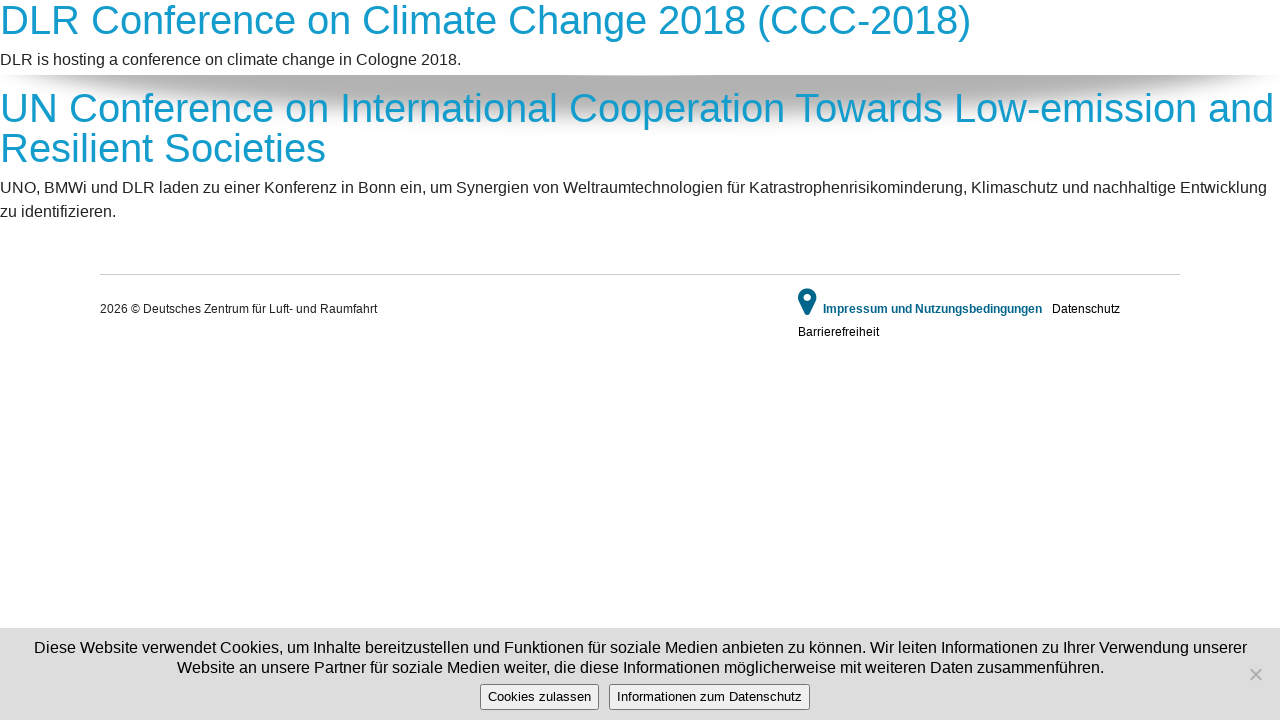

--- FILE ---
content_type: text/html; charset=UTF-8
request_url: https://event.dlr.de/tag/united-nations/
body_size: 9842
content:
<!DOCTYPE html>
<html lang="de" xmlns:og="http://ogp.me/ns#" xmlns:fb="http://ogp.me/ns/fb#">
<head>
	<meta charset="UTF-8">
	<meta http-equiv="X-UA-Compatible" content="IE=edge">
	<meta name="viewport" content="width=device-width, initial-scale=1.0">

	<title>DLR Events | United Nations | </title>

	<link rel="profile" href="http://gmpg.org/xfn/11">
	<link rel="pingback" href="https://event.dlr.de/xmlrpc.php">
		
	<meta name='robots' content='max-image-preview:large' />
	<style>img:is([sizes="auto" i], [sizes^="auto," i]) { contain-intrinsic-size: 3000px 1500px }</style>
	<link rel="alternate" type="application/rss+xml" title="DLR Event &raquo; Feed" href="https://event.dlr.de/feed/" />
<link rel="alternate" type="application/rss+xml" title="DLR Event &raquo; Kommentar-Feed" href="https://event.dlr.de/comments/feed/" />
<link rel="alternate" type="text/calendar" title="DLR Event &raquo; iCal Feed" href="https://event.dlr.de/events/?ical=1" />
<link rel="alternate" type="application/rss+xml" title="DLR Event &raquo; United Nations Schlagwort-Feed" href="https://event.dlr.de/tag/united-nations/feed/" />
<script type="text/javascript">
/* <![CDATA[ */
window._wpemojiSettings = {"baseUrl":"https:\/\/s.w.org\/images\/core\/emoji\/16.0.1\/72x72\/","ext":".png","svgUrl":"https:\/\/s.w.org\/images\/core\/emoji\/16.0.1\/svg\/","svgExt":".svg","source":{"concatemoji":"https:\/\/event.dlr.de\/wp-includes\/js\/wp-emoji-release.min.js?ver=6.8.2"}};
/*! This file is auto-generated */
!function(s,n){var o,i,e;function c(e){try{var t={supportTests:e,timestamp:(new Date).valueOf()};sessionStorage.setItem(o,JSON.stringify(t))}catch(e){}}function p(e,t,n){e.clearRect(0,0,e.canvas.width,e.canvas.height),e.fillText(t,0,0);var t=new Uint32Array(e.getImageData(0,0,e.canvas.width,e.canvas.height).data),a=(e.clearRect(0,0,e.canvas.width,e.canvas.height),e.fillText(n,0,0),new Uint32Array(e.getImageData(0,0,e.canvas.width,e.canvas.height).data));return t.every(function(e,t){return e===a[t]})}function u(e,t){e.clearRect(0,0,e.canvas.width,e.canvas.height),e.fillText(t,0,0);for(var n=e.getImageData(16,16,1,1),a=0;a<n.data.length;a++)if(0!==n.data[a])return!1;return!0}function f(e,t,n,a){switch(t){case"flag":return n(e,"\ud83c\udff3\ufe0f\u200d\u26a7\ufe0f","\ud83c\udff3\ufe0f\u200b\u26a7\ufe0f")?!1:!n(e,"\ud83c\udde8\ud83c\uddf6","\ud83c\udde8\u200b\ud83c\uddf6")&&!n(e,"\ud83c\udff4\udb40\udc67\udb40\udc62\udb40\udc65\udb40\udc6e\udb40\udc67\udb40\udc7f","\ud83c\udff4\u200b\udb40\udc67\u200b\udb40\udc62\u200b\udb40\udc65\u200b\udb40\udc6e\u200b\udb40\udc67\u200b\udb40\udc7f");case"emoji":return!a(e,"\ud83e\udedf")}return!1}function g(e,t,n,a){var r="undefined"!=typeof WorkerGlobalScope&&self instanceof WorkerGlobalScope?new OffscreenCanvas(300,150):s.createElement("canvas"),o=r.getContext("2d",{willReadFrequently:!0}),i=(o.textBaseline="top",o.font="600 32px Arial",{});return e.forEach(function(e){i[e]=t(o,e,n,a)}),i}function t(e){var t=s.createElement("script");t.src=e,t.defer=!0,s.head.appendChild(t)}"undefined"!=typeof Promise&&(o="wpEmojiSettingsSupports",i=["flag","emoji"],n.supports={everything:!0,everythingExceptFlag:!0},e=new Promise(function(e){s.addEventListener("DOMContentLoaded",e,{once:!0})}),new Promise(function(t){var n=function(){try{var e=JSON.parse(sessionStorage.getItem(o));if("object"==typeof e&&"number"==typeof e.timestamp&&(new Date).valueOf()<e.timestamp+604800&&"object"==typeof e.supportTests)return e.supportTests}catch(e){}return null}();if(!n){if("undefined"!=typeof Worker&&"undefined"!=typeof OffscreenCanvas&&"undefined"!=typeof URL&&URL.createObjectURL&&"undefined"!=typeof Blob)try{var e="postMessage("+g.toString()+"("+[JSON.stringify(i),f.toString(),p.toString(),u.toString()].join(",")+"));",a=new Blob([e],{type:"text/javascript"}),r=new Worker(URL.createObjectURL(a),{name:"wpTestEmojiSupports"});return void(r.onmessage=function(e){c(n=e.data),r.terminate(),t(n)})}catch(e){}c(n=g(i,f,p,u))}t(n)}).then(function(e){for(var t in e)n.supports[t]=e[t],n.supports.everything=n.supports.everything&&n.supports[t],"flag"!==t&&(n.supports.everythingExceptFlag=n.supports.everythingExceptFlag&&n.supports[t]);n.supports.everythingExceptFlag=n.supports.everythingExceptFlag&&!n.supports.flag,n.DOMReady=!1,n.readyCallback=function(){n.DOMReady=!0}}).then(function(){return e}).then(function(){var e;n.supports.everything||(n.readyCallback(),(e=n.source||{}).concatemoji?t(e.concatemoji):e.wpemoji&&e.twemoji&&(t(e.twemoji),t(e.wpemoji)))}))}((window,document),window._wpemojiSettings);
/* ]]> */
</script>
<link rel='stylesheet' id='dashicons-css' href='https://event.dlr.de/wp-includes/css/dashicons.min.css?ver=6.8.2' type='text/css' media='all' />
<link rel='stylesheet' id='post-views-counter-frontend-css' href='https://event.dlr.de/wp-content/plugins/post-views-counter/css/frontend.min.css?ver=1.5.5' type='text/css' media='all' />
<link rel='stylesheet' id='tribe-events-pro-mini-calendar-block-styles-css' href='https://event.dlr.de/wp-content/plugins/events-calendar-pro/build/css/tribe-events-pro-mini-calendar-block.css?ver=7.7.11' type='text/css' media='all' />
<style id='wp-emoji-styles-inline-css' type='text/css'>

	img.wp-smiley, img.emoji {
		display: inline !important;
		border: none !important;
		box-shadow: none !important;
		height: 1em !important;
		width: 1em !important;
		margin: 0 0.07em !important;
		vertical-align: -0.1em !important;
		background: none !important;
		padding: 0 !important;
	}
</style>
<link rel='stylesheet' id='wp-block-library-css' href='https://event.dlr.de/wp-includes/css/dist/block-library/style.min.css?ver=6.8.2' type='text/css' media='all' />
<style id='classic-theme-styles-inline-css' type='text/css'>
/*! This file is auto-generated */
.wp-block-button__link{color:#fff;background-color:#32373c;border-radius:9999px;box-shadow:none;text-decoration:none;padding:calc(.667em + 2px) calc(1.333em + 2px);font-size:1.125em}.wp-block-file__button{background:#32373c;color:#fff;text-decoration:none}
</style>
<style id='global-styles-inline-css' type='text/css'>
:root{--wp--preset--aspect-ratio--square: 1;--wp--preset--aspect-ratio--4-3: 4/3;--wp--preset--aspect-ratio--3-4: 3/4;--wp--preset--aspect-ratio--3-2: 3/2;--wp--preset--aspect-ratio--2-3: 2/3;--wp--preset--aspect-ratio--16-9: 16/9;--wp--preset--aspect-ratio--9-16: 9/16;--wp--preset--color--black: #000000;--wp--preset--color--cyan-bluish-gray: #abb8c3;--wp--preset--color--white: #ffffff;--wp--preset--color--pale-pink: #f78da7;--wp--preset--color--vivid-red: #cf2e2e;--wp--preset--color--luminous-vivid-orange: #ff6900;--wp--preset--color--luminous-vivid-amber: #fcb900;--wp--preset--color--light-green-cyan: #7bdcb5;--wp--preset--color--vivid-green-cyan: #00d084;--wp--preset--color--pale-cyan-blue: #8ed1fc;--wp--preset--color--vivid-cyan-blue: #0693e3;--wp--preset--color--vivid-purple: #9b51e0;--wp--preset--gradient--vivid-cyan-blue-to-vivid-purple: linear-gradient(135deg,rgba(6,147,227,1) 0%,rgb(155,81,224) 100%);--wp--preset--gradient--light-green-cyan-to-vivid-green-cyan: linear-gradient(135deg,rgb(122,220,180) 0%,rgb(0,208,130) 100%);--wp--preset--gradient--luminous-vivid-amber-to-luminous-vivid-orange: linear-gradient(135deg,rgba(252,185,0,1) 0%,rgba(255,105,0,1) 100%);--wp--preset--gradient--luminous-vivid-orange-to-vivid-red: linear-gradient(135deg,rgba(255,105,0,1) 0%,rgb(207,46,46) 100%);--wp--preset--gradient--very-light-gray-to-cyan-bluish-gray: linear-gradient(135deg,rgb(238,238,238) 0%,rgb(169,184,195) 100%);--wp--preset--gradient--cool-to-warm-spectrum: linear-gradient(135deg,rgb(74,234,220) 0%,rgb(151,120,209) 20%,rgb(207,42,186) 40%,rgb(238,44,130) 60%,rgb(251,105,98) 80%,rgb(254,248,76) 100%);--wp--preset--gradient--blush-light-purple: linear-gradient(135deg,rgb(255,206,236) 0%,rgb(152,150,240) 100%);--wp--preset--gradient--blush-bordeaux: linear-gradient(135deg,rgb(254,205,165) 0%,rgb(254,45,45) 50%,rgb(107,0,62) 100%);--wp--preset--gradient--luminous-dusk: linear-gradient(135deg,rgb(255,203,112) 0%,rgb(199,81,192) 50%,rgb(65,88,208) 100%);--wp--preset--gradient--pale-ocean: linear-gradient(135deg,rgb(255,245,203) 0%,rgb(182,227,212) 50%,rgb(51,167,181) 100%);--wp--preset--gradient--electric-grass: linear-gradient(135deg,rgb(202,248,128) 0%,rgb(113,206,126) 100%);--wp--preset--gradient--midnight: linear-gradient(135deg,rgb(2,3,129) 0%,rgb(40,116,252) 100%);--wp--preset--font-size--small: 13px;--wp--preset--font-size--medium: 20px;--wp--preset--font-size--large: 36px;--wp--preset--font-size--x-large: 42px;--wp--preset--spacing--20: 0.44rem;--wp--preset--spacing--30: 0.67rem;--wp--preset--spacing--40: 1rem;--wp--preset--spacing--50: 1.5rem;--wp--preset--spacing--60: 2.25rem;--wp--preset--spacing--70: 3.38rem;--wp--preset--spacing--80: 5.06rem;--wp--preset--shadow--natural: 6px 6px 9px rgba(0, 0, 0, 0.2);--wp--preset--shadow--deep: 12px 12px 50px rgba(0, 0, 0, 0.4);--wp--preset--shadow--sharp: 6px 6px 0px rgba(0, 0, 0, 0.2);--wp--preset--shadow--outlined: 6px 6px 0px -3px rgba(255, 255, 255, 1), 6px 6px rgba(0, 0, 0, 1);--wp--preset--shadow--crisp: 6px 6px 0px rgba(0, 0, 0, 1);}:where(.is-layout-flex){gap: 0.5em;}:where(.is-layout-grid){gap: 0.5em;}body .is-layout-flex{display: flex;}.is-layout-flex{flex-wrap: wrap;align-items: center;}.is-layout-flex > :is(*, div){margin: 0;}body .is-layout-grid{display: grid;}.is-layout-grid > :is(*, div){margin: 0;}:where(.wp-block-columns.is-layout-flex){gap: 2em;}:where(.wp-block-columns.is-layout-grid){gap: 2em;}:where(.wp-block-post-template.is-layout-flex){gap: 1.25em;}:where(.wp-block-post-template.is-layout-grid){gap: 1.25em;}.has-black-color{color: var(--wp--preset--color--black) !important;}.has-cyan-bluish-gray-color{color: var(--wp--preset--color--cyan-bluish-gray) !important;}.has-white-color{color: var(--wp--preset--color--white) !important;}.has-pale-pink-color{color: var(--wp--preset--color--pale-pink) !important;}.has-vivid-red-color{color: var(--wp--preset--color--vivid-red) !important;}.has-luminous-vivid-orange-color{color: var(--wp--preset--color--luminous-vivid-orange) !important;}.has-luminous-vivid-amber-color{color: var(--wp--preset--color--luminous-vivid-amber) !important;}.has-light-green-cyan-color{color: var(--wp--preset--color--light-green-cyan) !important;}.has-vivid-green-cyan-color{color: var(--wp--preset--color--vivid-green-cyan) !important;}.has-pale-cyan-blue-color{color: var(--wp--preset--color--pale-cyan-blue) !important;}.has-vivid-cyan-blue-color{color: var(--wp--preset--color--vivid-cyan-blue) !important;}.has-vivid-purple-color{color: var(--wp--preset--color--vivid-purple) !important;}.has-black-background-color{background-color: var(--wp--preset--color--black) !important;}.has-cyan-bluish-gray-background-color{background-color: var(--wp--preset--color--cyan-bluish-gray) !important;}.has-white-background-color{background-color: var(--wp--preset--color--white) !important;}.has-pale-pink-background-color{background-color: var(--wp--preset--color--pale-pink) !important;}.has-vivid-red-background-color{background-color: var(--wp--preset--color--vivid-red) !important;}.has-luminous-vivid-orange-background-color{background-color: var(--wp--preset--color--luminous-vivid-orange) !important;}.has-luminous-vivid-amber-background-color{background-color: var(--wp--preset--color--luminous-vivid-amber) !important;}.has-light-green-cyan-background-color{background-color: var(--wp--preset--color--light-green-cyan) !important;}.has-vivid-green-cyan-background-color{background-color: var(--wp--preset--color--vivid-green-cyan) !important;}.has-pale-cyan-blue-background-color{background-color: var(--wp--preset--color--pale-cyan-blue) !important;}.has-vivid-cyan-blue-background-color{background-color: var(--wp--preset--color--vivid-cyan-blue) !important;}.has-vivid-purple-background-color{background-color: var(--wp--preset--color--vivid-purple) !important;}.has-black-border-color{border-color: var(--wp--preset--color--black) !important;}.has-cyan-bluish-gray-border-color{border-color: var(--wp--preset--color--cyan-bluish-gray) !important;}.has-white-border-color{border-color: var(--wp--preset--color--white) !important;}.has-pale-pink-border-color{border-color: var(--wp--preset--color--pale-pink) !important;}.has-vivid-red-border-color{border-color: var(--wp--preset--color--vivid-red) !important;}.has-luminous-vivid-orange-border-color{border-color: var(--wp--preset--color--luminous-vivid-orange) !important;}.has-luminous-vivid-amber-border-color{border-color: var(--wp--preset--color--luminous-vivid-amber) !important;}.has-light-green-cyan-border-color{border-color: var(--wp--preset--color--light-green-cyan) !important;}.has-vivid-green-cyan-border-color{border-color: var(--wp--preset--color--vivid-green-cyan) !important;}.has-pale-cyan-blue-border-color{border-color: var(--wp--preset--color--pale-cyan-blue) !important;}.has-vivid-cyan-blue-border-color{border-color: var(--wp--preset--color--vivid-cyan-blue) !important;}.has-vivid-purple-border-color{border-color: var(--wp--preset--color--vivid-purple) !important;}.has-vivid-cyan-blue-to-vivid-purple-gradient-background{background: var(--wp--preset--gradient--vivid-cyan-blue-to-vivid-purple) !important;}.has-light-green-cyan-to-vivid-green-cyan-gradient-background{background: var(--wp--preset--gradient--light-green-cyan-to-vivid-green-cyan) !important;}.has-luminous-vivid-amber-to-luminous-vivid-orange-gradient-background{background: var(--wp--preset--gradient--luminous-vivid-amber-to-luminous-vivid-orange) !important;}.has-luminous-vivid-orange-to-vivid-red-gradient-background{background: var(--wp--preset--gradient--luminous-vivid-orange-to-vivid-red) !important;}.has-very-light-gray-to-cyan-bluish-gray-gradient-background{background: var(--wp--preset--gradient--very-light-gray-to-cyan-bluish-gray) !important;}.has-cool-to-warm-spectrum-gradient-background{background: var(--wp--preset--gradient--cool-to-warm-spectrum) !important;}.has-blush-light-purple-gradient-background{background: var(--wp--preset--gradient--blush-light-purple) !important;}.has-blush-bordeaux-gradient-background{background: var(--wp--preset--gradient--blush-bordeaux) !important;}.has-luminous-dusk-gradient-background{background: var(--wp--preset--gradient--luminous-dusk) !important;}.has-pale-ocean-gradient-background{background: var(--wp--preset--gradient--pale-ocean) !important;}.has-electric-grass-gradient-background{background: var(--wp--preset--gradient--electric-grass) !important;}.has-midnight-gradient-background{background: var(--wp--preset--gradient--midnight) !important;}.has-small-font-size{font-size: var(--wp--preset--font-size--small) !important;}.has-medium-font-size{font-size: var(--wp--preset--font-size--medium) !important;}.has-large-font-size{font-size: var(--wp--preset--font-size--large) !important;}.has-x-large-font-size{font-size: var(--wp--preset--font-size--x-large) !important;}
:where(.wp-block-post-template.is-layout-flex){gap: 1.25em;}:where(.wp-block-post-template.is-layout-grid){gap: 1.25em;}
:where(.wp-block-columns.is-layout-flex){gap: 2em;}:where(.wp-block-columns.is-layout-grid){gap: 2em;}
:root :where(.wp-block-pullquote){font-size: 1.5em;line-height: 1.6;}
</style>
<link rel='stylesheet' id='cookie-notice-front-css' href='https://event.dlr.de/wp-content/plugins/cookie-notice/css/front.min.css?ver=2.5.7' type='text/css' media='all' />
<link rel='stylesheet' id='da-frontend-css' href='https://event.dlr.de/wp-content/plugins/download-attachments/css/frontend.css?ver=1.3.1' type='text/css' media='all' />
<link rel='stylesheet' id='related-posts-by-taxonomy-css' href='https://event.dlr.de/wp-content/plugins/related-posts-by-taxonomy/includes/assets/css/styles.css?ver=6.8.2' type='text/css' media='all' />
<link rel='stylesheet' id='style-css' href='https://event.dlr.de/wp-content/themes/dlrevent8/style.css?ver=6.8.2' type='text/css' media='all' />
<link rel='stylesheet' id='fontawesome-css' href='https://event.dlr.de/wp-content/themes/dlrevent8/assets/fontawesome/fontawesome.min.css?ver=6.8.2' type='text/css' media='all' />
<link rel='stylesheet' id='tether-css' href='https://event.dlr.de/wp-content/themes/dlrevent8/assets/tether/tether.min.css?ver=6.8.2' type='text/css' media='all' />
<link rel='stylesheet' id='bootstrap-css' href='https://event.dlr.de/wp-content/themes/dlrevent8/assets/bootstrap/css/bootstrap.min.css?ver=6.8.2' type='text/css' media='all' />
<link rel='stylesheet' id='bootstrap-grid-css' href='https://event.dlr.de/wp-content/themes/dlrevent8/assets/bootstrap/css/bootstrap-grid.min.css?ver=6.8.2' type='text/css' media='all' />
<link rel='stylesheet' id='bootstrap-reboot-css' href='https://event.dlr.de/wp-content/themes/dlrevent8/assets/bootstrap/css/bootstrap-reboot.min.css?ver=6.8.2' type='text/css' media='all' />
<link rel='stylesheet' id='dropdown-css' href='https://event.dlr.de/wp-content/themes/dlrevent8/assets/dropdown/css/style.css?ver=6.8.2' type='text/css' media='all' />
<link rel='stylesheet' id='dlr-css' href='https://event.dlr.de/wp-content/themes/dlrevent8/assets/dlr/css/dlr-additionalv2.css?ver=6.8.2' type='text/css' media='all' />
<link rel='stylesheet' id='datetimepicker-css' href='https://event.dlr.de/wp-content/themes/dlrevent8/assets/bootstrap-datetimepicker/css/bootstrap-datetimepicker.min.css?ver=6.8.2' type='text/css' media='all' />
<link rel='stylesheet' id='wpglobus-css' href='https://event.dlr.de/wp-content/plugins/wpglobus/includes/css/wpglobus.css?ver=3.0.0' type='text/css' media='all' />
<link rel="https://api.w.org/" href="https://event.dlr.de/wp-json/" /><link rel="alternate" title="JSON" type="application/json" href="https://event.dlr.de/wp-json/wp/v2/tags/456" /><link rel="EditURI" type="application/rsd+xml" title="RSD" href="https://event.dlr.de/xmlrpc.php?rsd" />
<meta name="generator" content="WordPress 6.8.2" />
<meta name="tec-api-version" content="v1"><meta name="tec-api-origin" content="https://event.dlr.de"><link rel="alternate" href="https://event.dlr.de/wp-json/tribe/events/v1/events/?tags=united-nations" /><meta name="generator" content="Powered by WPBakery Page Builder - drag and drop page builder for WordPress."/>
			<style media="screen">
				.wpglobus_flag_de{background-image:url(https://event.dlr.de/wp-content/plugins/wpglobus/flags/de.png)}
.wpglobus_flag_en{background-image:url(https://event.dlr.de/wp-content/plugins/wpglobus/flags/en.png)}
			</style>
			<link rel="alternate" hreflang="de-DE" href="https://event.dlr.de/tag/united-nations/" /><link rel="alternate" hreflang="en-US" href="https://event.dlr.de/en/tag/united-nations/" />		<style type="text/css" id="wp-custom-css">
			/* Event-Single : NO-Links */

.tribe-venue.nolink a,
.tribe-organizer.nolink a {
	pointer-events: none;
	color: black !important;
	text-decoration: none !important;
}

/* Sonderseiten */
.pas2023header.vc_custom_1685987154984,
.pas2023header.vc_custom_1685987436828 {
	background-position: top !important;	
}

/* HTML Video-Tag */
.wpb_raw_html .wp-video {
	width: 100% !important;
	height: auto !important;
}
/* Rsp.iFrame */
.container-iframe {
  position: relative;
  overflow: hidden;
  width: 100%;
  padding-top: 56.25%; /* 16:9 Aspect Ratio (divide 9 by 16 = 0.5625) */
}
.responsive-iframe {
  position: absolute;
  top: 0;
  left: 0;
  bottom: 0;
  right: 0;
  width: 100%;
  height: 100%;
	border: none; 
	overflow: hidden
}

/* ILA 22 */
.border-img img {
	border: solid 1px #ccc;
}
div.ila22-header {
	background: #000000 url(https://event.dlr.de/wp-content/uploads/2022/06/ila22-visualhg-scaled.jpg?id=14539)  no-repeat center 25px !important;
	background-size: contain !important;
}
/* ILA Ende */

@media (max-width:990px) {
	.container-fluid {
        padding-left: 1.0rem !important;
        padding-right: 1.0rem !important;
    }
}

h4 {
	line-height: 1.25em;
}
@media (max-width: 990px) {
	h1 {
		/* padding-left: 1rem; */
	}
	.container-footer div.col-md-7 	{
    text-align: center !important;
	}
}

.footer-menu li {
	margin-left: 15px !important;
}

#copyrightTag {
	left: 10px;
	bottom: 10px;
	position: absolute;
	color: #999;
}
.visualCopyright {
	left: 10px;
	bottom: 10px;
	position: absolute;
	color: #999;
}
.hundredPercent {
	width: 100% !important;
	height: auto !important;
}
.padding25Bottom {
	padding-bottom: 25px !important;
}
.tribe-events-content a,
.tribe-events-event-meta a {
	/* color: #0a92df !important;*/
	text-decoration: underline !important;
}

/* Sonderwuensche */
.program-table table td,
.program-table table th {
	vertical-align: top;
	padding: 0 10px 10px 0
}

.headline-eventpage h2 {
	font-family: FrutigerLTW02-45Light !important;
	font-size: 40px;
}
.headline-eventpage h4 {
	font-family: FrutigerLTW02-45Light !important;
	font-size: 28px;
}
.table-eventpage th {
	vertical-align: top;
	padding-bottom: 20px;
	font-size: 19px;
}
.table-eventpage td {
	vertical-align: top;
	padding-right: 25px;
	font-size: 19px;
}

@media (max-width: 992px) {
	.headline-eventpage h2 {
		font-size: 40px !important;
	}
}
@media (max-width: 768px) { 
	.headline-eventpage h2 {
		font-size: 35px !important;
	}
}
@media (max-width: 576px) {
	.headline-eventpage h2 {
		font-size: 25px !important;
	}
}
@media (max-width: 1200px) { 
}

/* Pagination News-Slider */

.vc_general.vc_pagination .vc_pagination-trigger {
	width: 20px !important;
	height: 20px !important;
	border: 2px solid #000;
}

/* Flex-Slider */

.flexslider {
	margin: 0 0 60px;
	background: #fff;
	border: none !important;
}
.flex-control-paging li a {
	width: 20px !important;
	height: 20px !important;
	margin:5px !important;
	background: #fff !important;
	box-shadow: none !important;
	border: 2px solid #000;
}
.flex-control-paging li a.flex-active {
	background: #000 !important;
}

/* ICONS */

a.download {
	padding-left: 25px;
	background-position: left center;
	background-repeat: no-repeat;
	background-image: url("data:image/svg+xml;charset=UTF-8,%3csvg xmlns='http://www.w3.org/2000/svg' width='16' height='16' fill='%23149dcc' class='bi bi-download' viewBox='0 0 16 16'%3e%3cpath d='M.5 9.9a.5.5 0 0 1 .5.5v2.5a1 1 0 0 0 1 1h12a1 1 0 0 0 1-1v-2.5a.5.5 0 0 1 1 0v2.5a2 2 0 0 1-2 2H2a2 2 0 0 1-2-2v-2.5a.5.5 0 0 1 .5-.5z'/%3e%3cpath d='M7.646 11.854a.5.5 0 0 0 .708 0l3-3a.5.5 0 0 0-.708-.708L8.5 10.293V1.5a.5.5 0 0 0-1 0v8.793L5.354 8.146a.5.5 0 1 0-.708.708l3 3z'/%3e%3c/svg%3e");
}

a.nav-link i.fa.fa-twitter::before {
	color: rgba(255,255,255,0);
	background-image: url("data:image/svg+xml,%3C%3Fxml version='1.0' encoding='utf-8'%3F%3E%3Csvg version='1.1' id='Ebene_1' xmlns='http://www.w3.org/2000/svg' xmlns:xlink='http://www.w3.org/1999/xlink' x='0px' y='0px' viewBox='0 0 1200 1227' style='enable-background:new 0 0 1200 1227;' xml:space='preserve'%3E%3Cpath d='M714.2,519.3L1160.9,0H1055L667.1,450.9L357.3,0H0l468.5,681.8L0,1226.4h105.9l409.6-476.2l327.2,476.2H1200L714.2,519.3 L714.2,519.3z M569.2,687.8l-47.5-67.9L144,79.7h162.6l304.8,436l47.5,67.9l396.2,566.7H892.5L569.2,687.8L569.2,687.8z'/%3E%3C/svg%3E%0A");
	background-repeat: no-repeat no-repeat;
	background-position: center center;
	background-size: 90%;
}		</style>
		<noscript><style> .wpb_animate_when_almost_visible { opacity: 1; }</style></noscript>
<!-- START - Open Graph and Twitter Card Tags 3.3.5 -->
 <!-- Facebook Open Graph -->
  <meta property="og:site_name" content="DLR Event"/>
  <meta property="og:title" content="United Nations"/>
  <meta property="og:url" content="https://event.dlr.de/tag/united-nations/"/>
  <meta property="og:type" content="article"/>
  <meta property="og:description" content="Veranstaltungskalender"/>
  <meta property="og:image" content="https://event.dlr.de/wp-content/uploads/2023/03/opengraph.jpg"/>
  <meta property="og:image:url" content="https://event.dlr.de/wp-content/uploads/2023/03/opengraph.jpg"/>
  <meta property="og:image:secure_url" content="https://event.dlr.de/wp-content/uploads/2023/03/opengraph.jpg"/>
  <meta property="article:publisher" content="https://www.facebook.com/DLRde/"/>
 <!-- Google+ / Schema.org -->
 <!-- Twitter Cards -->
  <meta name="twitter:title" content="United Nations"/>
  <meta name="twitter:url" content="https://event.dlr.de/tag/united-nations/"/>
  <meta name="twitter:description" content="Veranstaltungskalender"/>
  <meta name="twitter:image" content="https://event.dlr.de/wp-content/uploads/2023/03/opengraph.jpg"/>
  <meta name="twitter:card" content="summary_large_image"/>
  <meta name="twitter:site" content="@DLR_de"/>
 <!-- SEO -->
  <meta name="description" content="Veranstaltungskalender"/>
 <!-- Misc. tags -->
 <!-- is_tag -->
<!-- END - Open Graph and Twitter Card Tags 3.3.5 -->
	
	
	<!-- Matomo -->	<!-- End Matomo Code -->

</head>

<body class="archive tag tag-united-nations tag-456 wp-theme-dlrevent8 cookies-not-set tribe-no-js wpb-js-composer js-comp-ver-8.5 vc_responsive">
		
	
		<article id="post-2379" class="post-2379 tribe_events type-tribe_events status-publish has-post-thumbnail hentry tag-487 tag-april tag-change tag-climate tag-conference tag-dlr tag-klima tag-koeln tag-konferenz tag-un tag-united-nations tag-vereinte-nationen tag-wandel tribe_events_cat-konferenz cat_konferenz">
	<header>
		<h1 class="page-title"><a href="https://event.dlr.de/event/dlr-conference-on-climate-change-2018-ccc2018/" rel="bookmark">DLR Conference on Climate Change 2018  (CCC-2018)</a></h1>

			</header><!-- .entry-header -->

		
	<div class="entry-summary">
		<p>DLR is hosting a conference on climate change in Cologne 2018.</p>
	</div>
	
	
</article><!-- #post-## -->

	
		<article id="post-2001" class="post-2001 tribe_events type-tribe_events status-publish has-post-thumbnail hentry tag-bonn tag-catastrophe tag-climate tag-development tag-entwicklung tag-erdbeobachtung tag-fernerkundung tag-katastrophen tag-klima tag-nachhaltigkeit tag-november tag-outer-space tag-protection tag-remote-sensing tag-security tag-sicherheit tag-sustainability tag-united-nations tag-uno tag-vereinte-nationen tag-weltraum tribe_events_cat-konferenz cat_konferenz">
	<header>
		<h1 class="page-title"><a href="https://event.dlr.de/event/un-conference-on-international-cooperation-towards-low-emission-and-resilient-societies/" rel="bookmark">UN Conference on International Cooperation Towards Low-emission and Resilient Societies</a></h1>

			</header><!-- .entry-header -->

		
	<div class="entry-summary">
		<p>UNO, BMWi und DLR laden zu einer Konferenz in Bonn ein, um Synergien von Weltraumtechnologien für Katrastrophenrisikominderung, Klimaschutz und nachhaltige Entwicklung zu identifizieren. </p>
	</div>
	
	
</article><!-- #post-## -->

	
    <section id="footer">
     	<div class="container-fluid container-footer">
     		<div class="row">
     			<div class="col-12 col-md-7 display-7">
     				2026 &copy; Deutsches Zentrum für Luft- und Raumfahrt     			</div>
     			<div class="col-12 col-md-5 display-7">
 					<ul class="footer-menu">
						<ul id="secondary-menu" class="sub-nav"><li id="menu-item-13549" class="menu-item menu-item-type-post_type menu-item-object-page menu-item-13549"><a href="https://event.dlr.de/impressum/">Impressum und Nutzungsbedingungen</a></li>
<li id="menu-item-13550" class="menu-item menu-item-type-post_type menu-item-object-page menu-item-13550"><a href="https://event.dlr.de/datenschutz/">Datenschutz</a></li>
<li id="menu-item-13557" class="menu-item menu-item-type-post_type menu-item-object-page menu-item-13557"><a href="https://event.dlr.de/barrierefreiheit/">Barrierefreiheit</a></li>
</ul> 					</ul>
     			</div>
     		</div>
     	</div>
    </section>
    
    <script type="text/javascript" src="https://event.dlr.de/wp-content/plugins/the-events-calendar/common/build/js/user-agent.js?ver=da75d0bdea6dde3898df" id="tec-user-agent-js"></script>
<script type="text/javascript" id="cookie-notice-front-js-before">
/* <![CDATA[ */
var cnArgs = {"ajaxUrl":"https:\/\/event.dlr.de\/wp-admin\/admin-ajax.php","nonce":"f60954314c","hideEffect":"fade","position":"bottom","onScroll":false,"onScrollOffset":100,"onClick":false,"cookieName":"cookie_notice_accepted","cookieTime":2592000,"cookieTimeRejected":2592000,"globalCookie":false,"redirection":false,"cache":false,"revokeCookies":false,"revokeCookiesOpt":"automatic"};
/* ]]> */
</script>
<script type="text/javascript" src="https://event.dlr.de/wp-content/plugins/cookie-notice/js/front.min.js?ver=2.5.7" id="cookie-notice-front-js"></script>
<script type="text/javascript" src="https://event.dlr.de/wp-includes/js/jquery/jquery.min.js?ver=3.7.1" id="jquery-core-js"></script>
<script type="text/javascript" src="https://event.dlr.de/wp-includes/js/jquery/jquery-migrate.min.js?ver=3.4.1" id="jquery-migrate-js"></script>
<script type="text/javascript" src="https://event.dlr.de/wp-content/themes/dlrevent8/assets/popper/popper.min.js?ver=6.8.2" id="popper-js"></script>
<script type="text/javascript" src="https://event.dlr.de/wp-content/themes/dlrevent8/assets/tether/tether.min.js?ver=6.8.2" id="tether-js"></script>
<script type="text/javascript" src="https://event.dlr.de/wp-content/themes/dlrevent8/assets/bootstrap/js/bootstrap.min.js?ver=6.8.2" id="bootstrap-js"></script>
<script type="text/javascript" src="https://event.dlr.de/wp-content/themes/dlrevent8/assets/dropdown/js/script.min.js?ver=6.8.2" id="dropdown-js"></script>
<script type="text/javascript" src="https://event.dlr.de/wp-content/themes/dlrevent8/assets/touch-swipe/jquery.touch-swipe.min.js?ver=6.8.2" id="touch-swipe-js"></script>
<script type="text/javascript" src="https://event.dlr.de/wp-content/themes/dlrevent8/assets/jquery-mb-ytplayer/jquery.mb.ytplayer.min.js?ver=6.8.2" id="jquery-mb-ytplayer-js"></script>
<script type="text/javascript" src="https://event.dlr.de/wp-content/themes/dlrevent8/assets/jquery-mb-vimeo_player/jquery.mb.vimeo_player.js?ver=6.8.2" id="jquery-mb-vimeo_player-js"></script>
<script type="text/javascript" src="https://event.dlr.de/wp-content/themes/dlrevent8/assets/smooth-scroll/smooth-scroll.js?ver=6.8.2" id="smooth-scroll-js"></script>
<script type="text/javascript" src="https://event.dlr.de/wp-content/themes/dlrevent8/assets/dlr/js/script.js?ver=6.8.2" id="dlr-js"></script>
<script type="text/javascript" src="https://event.dlr.de/wp-includes/js/dist/vendor/moment.min.js?ver=2.30.1" id="moment-js"></script>
<script type="text/javascript" id="moment-js-after">
/* <![CDATA[ */
moment.updateLocale( 'de_DE', {"months":["Januar","Februar","M\u00e4rz","April","Mai","Juni","Juli","August","September","Oktober","November","Dezember"],"monthsShort":["Jan.","Feb.","M\u00e4rz","Apr.","Mai","Juni","Juli","Aug.","Sep.","Okt.","Nov.","Dez."],"weekdays":["Sonntag","Montag","Dienstag","Mittwoch","Donnerstag","Freitag","Samstag"],"weekdaysShort":["So.","Mo.","Di.","Mi.","Do.","Fr.","Sa."],"week":{"dow":1},"longDateFormat":{"LT":"G:i","LTS":null,"L":null,"LL":"j. F Y","LLL":"j. F Y, G:i","LLLL":null}} );
/* ]]> */
</script>
<script type="text/javascript" src="https://event.dlr.de/wp-content/themes/dlrevent8/assets/bootstrap-datetimepicker/js/bootstrap-datetimepicker.min.js" id="datetimepickerjs-js"></script>
<script type="text/javascript" id="utils-js-extra">
/* <![CDATA[ */
var userSettings = {"url":"\/","uid":"0","time":"1768734282","secure":"1"};
/* ]]> */
</script>
<script type="text/javascript" src="https://event.dlr.de/wp-includes/js/utils.min.js?ver=6.8.2" id="utils-js"></script>
<script type="text/javascript" id="wpglobus-js-extra">
/* <![CDATA[ */
var WPGlobus = {"version":"3.0.0","language":"de","enabledLanguages":["de","en"]};
/* ]]> */
</script>
<script type="text/javascript" src="https://event.dlr.de/wp-content/plugins/wpglobus/includes/js/wpglobus.min.js?ver=3.0.0" id="wpglobus-js"></script>
<script></script><script type="speculationrules">
{"prefetch":[{"source":"document","where":{"and":[{"href_matches":"\/*"},{"not":{"href_matches":["\/wp-*.php","\/wp-admin\/*","\/wp-content\/uploads\/*","\/wp-content\/*","\/wp-content\/plugins\/*","\/wp-content\/themes\/dlrevent8\/*","\/*\\?(.+)"]}},{"not":{"selector_matches":"a[rel~=\"nofollow\"]"}},{"not":{"selector_matches":".no-prefetch, .no-prefetch a"}}]},"eagerness":"conservative"}]}
</script>
		<script>
		( function ( body ) {
			'use strict';
			body.className = body.className.replace( /\btribe-no-js\b/, 'tribe-js' );
		} )( document.body );
		</script>
		<script> /* <![CDATA[ */var tribe_l10n_datatables = {"aria":{"sort_ascending":": activate to sort column ascending","sort_descending":": activate to sort column descending"},"length_menu":"Show _MENU_ entries","empty_table":"No data available in table","info":"Showing _START_ to _END_ of _TOTAL_ entries","info_empty":"Showing 0 to 0 of 0 entries","info_filtered":"(filtered from _MAX_ total entries)","zero_records":"No matching records found","search":"Search:","all_selected_text":"All items on this page were selected. ","select_all_link":"Select all pages","clear_selection":"Clear Selection.","pagination":{"all":"All","next":"Next","previous":"Previous"},"select":{"rows":{"0":"","_":": Selected %d rows","1":": Selected 1 row"}},"datepicker":{"dayNames":["Sonntag","Montag","Dienstag","Mittwoch","Donnerstag","Freitag","Samstag"],"dayNamesShort":["So.","Mo.","Di.","Mi.","Do.","Fr.","Sa."],"dayNamesMin":["S","M","D","M","D","F","S"],"monthNames":["Januar","Februar","M\u00e4rz","April","Mai","Juni","Juli","August","September","Oktober","November","Dezember"],"monthNamesShort":["Januar","Februar","M\u00e4rz","April","Mai","Juni","Juli","August","September","Oktober","November","Dezember"],"monthNamesMin":["Jan.","Feb.","M\u00e4rz","Apr.","Mai","Juni","Juli","Aug.","Sep.","Okt.","Nov.","Dez."],"nextText":"Next","prevText":"Prev","currentText":"Today","closeText":"Done","today":"Today","clear":"Clear"}};/* ]]> */ </script><script></script>
		<!-- Cookie Notice plugin v2.5.7 by Hu-manity.co https://hu-manity.co/ -->
		<div id="cookie-notice" role="dialog" class="cookie-notice-hidden cookie-revoke-hidden cn-position-bottom" aria-label="Cookie Notice" style="background-color: rgba(0,0,0,1);"><div class="cookie-notice-container" style="color: #fff"><span id="cn-notice-text" class="cn-text-container">Diese Website verwendet Cookies, um Inhalte bereitzustellen und Funktionen für soziale Medien anbieten zu können. Wir leiten Informationen zu Ihrer Verwendung unserer Website an unsere Partner für soziale Medien weiter, die diese Informationen möglicherweise mit weiteren Daten zusammenführen.</span><span id="cn-notice-buttons" class="cn-buttons-container"><button id="cn-accept-cookie" data-cookie-set="accept" class="cn-set-cookie cn-button cn-button-custom button" aria-label="Cookies zulassen">Cookies zulassen</button><button data-link-url="https://event.dlr.de/datenschutz/" data-link-target="_blank" id="cn-more-info" class="cn-more-info cn-button cn-button-custom button" aria-label="Informationen zum Datenschutz">Informationen zum Datenschutz</button></span><span id="cn-close-notice" data-cookie-set="accept" class="cn-close-icon" title="No"></span></div>
			
		</div>
		<!-- / Cookie Notice plugin -->    
    <script type="text/javascript">
    
    (function ($) {
    	$( document ).ready(function() {
    	    $(function () {
    	        $('#vonCal').datetimepicker({
    	        	format: 'YYYY-MM-DD',
    	        	inline: true,
    	        	showTodayButton: true
    	        });
    	        $('#bisCal').datetimepicker({
    	        	format: 'YYYY-MM-DD',
    	        	inline: true,
    	        	showTodayButton: true,
    	            useCurrent: false //Important! See issue #1075
    	        });
    	        $("#vonCal").on("dp.change", function (e) {
    	            $('#bisCal').data("DateTimePicker").minDate(e.date);
    	            mo = $('#vonCal').data("DateTimePicker").date();
    	            if (mo) {
    	            	$('#von').val(mo.format("YYYY-MM-DD"));
    	            }
    	            $('#top-search .cal-block').addClass('cal-block-on');
    	            
    	        });
    	        $("#bisCal").on("dp.change", function (e) {
    	            $('#vonCal').data("DateTimePicker").maxDate(e.date);
    	            mo = $('#bisCal').data("DateTimePicker").date();
    	            if (mo) {
    	            	$('#bis').val(mo.format("YYYY-MM-DD"));
    	            }
    	            $('#top-search .cal-block').addClass('cal-block-on');
    	        });
    	        if ($('#von').val() != '' || $('#bis').val() != '') {
    	        	var von = $('#von').val();
    	        	var bis = $('#bis').val();
    	        	$('#vonCal').data("DateTimePicker").date(von);
    	        	$('#bisCal').data("DateTimePicker").date(bis);
    	        	$('#top-search .cal-block').addClass('cal-block-on');
    	        }
        	});
			$("#toggle-search, #search-close").mouseup(function(event){ 
				event.preventDefault();
    	        $('#top-search').toggle();
    	    });
        	$("#toggle-datesheet").mouseup(function(){ 
    	        $('#cal-datesheet').toggle();
    	    });
    	    $("#clear-datesheet").mouseup(function(){
    	    	$('#vonCal').data("DateTimePicker").clear();
    	    	$('#bisCal').data("DateTimePicker").clear();
    	        $('#von').val('');
    	        $('#bis').val('');
    	        $('#top-search .cal-block').removeClass('cal-block-on');
    	        $('#cal-datesheet').toggle();
    	    });
			        });        
	}(jQuery));
    
    </script>

  </body>
</html>

--- FILE ---
content_type: text/css
request_url: https://event.dlr.de/wp-content/themes/dlrevent8/style.css?ver=6.8.2
body_size: 5830
content:
/* @override 
	https://event.dlr.de/wp-content/themes/dlrevent8/style.css?* */

/*
Theme Name: DLR Event 0.8
Author: Danyel
Author URI: http://www.cdonline.de
Description: Theme zur Veranstaltungswebsite des DLR
Version: 0.1
*/

* 		{ -moz-box-sizing: border-box; box-sizing: border-box; }

html,
body 	{ padding: 0; margin: 0; width: 100%; height: 100%; }

.noselect {
  -webkit-touch-callout: none; /* iOS Safari */
    -webkit-user-select: none; /* Safari */
     -khtml-user-select: none; /* Konqueror HTML */
       -moz-user-select: none; /* Firefox */
        -ms-user-select: none; /* Internet Explorer/Edge */
            user-select: none; /* Non-prefixed version, currently
                                  supported by Chrome and Opera */
}
.white {
	color: white;
}
/*	Bootstrap: Grid (col-xx-12)

	Extra small 	-	:	<576px
	Small 			sm	:	≥576px
	Medium devices	md	:	≥768px
	Large Desktops 	lg	:	≥992px
	Extra Large 	xl	:	≥1200px
*/

/* *** Upcoming *** */

.upcoming-past-container {
	padding-left: 0 !important;
}

.upcoming-entries-row {
	
}
.upcoming-entries-col {

}
.upcoming-entries {
	
}
.upcoming-entries h3 { 
	font-size: 0.9em;
	padding-left: 20px;
	color: rgba(0, 0, 0, .75);
	text-transform: uppercase;
}
.upcoming-entry {
	padding: 0 0 0 12px;
	border-left: 8px solid rgba(255,255,255,0);
}
.upcoming-entry:hover {
	padding: 0 0 0 12px;
	border-left: 8px solid #ccc;
}
.upcoming-entry p.title { 
	color: #00658B;
	font-size: 1.4rem;
	font-weight: 600;
	margin: 30px 0 10px 0;
	line-height: 1.8rem;
}
.upcoming-entry p.date {
	color: #000;
	font-size: 1.0rem;
	font-weight: 600;
	margin: 10px 0 10px 0;
}
.upcoming-entry p.teaser { 
	color: #000;
	font-size: 1.0rem;
	font-weight: 200;
	margin: 15px 0 10px 0;
	padding-bottom: 25px;
	line-height: 1.4rem;
	border-bottom: 1px solid #ccc;
}
.upcoming-entry p.teaser a { 
	color: #000;
}

/* *** Past *** */

.past-entries-entries {
	
}
.past-entries h3 { 
	font-size: 1.1em;
	padding-left: 20px;
	color: rgba(0, 0, 0, .75);
	text-transform: uppercase;
}
.past-entry {
	padding: 0 0 0 12px;
	border-left: 8px solid rgba(255,255,255,0);
}
.past-entry:hover {
	padding: 0 0 0 12px;
	border-left: 8px solid #ccc;
}
.past-entry p.title { 
	color: #000;
	font-size: 0.9rem;
	font-weight: 300;
	margin: 30px 0 5px 0;
	line-height: 1.4rem;
}
.past-entry p.date {
	color: rgba(0,0,0,0.75);
	font-size: 0.9rem;
	font-weight: 200;
	margin: 0px 0 10px 0;
}

/* *** Nothing found *** */

.nothing-found {
	display: block;
	width: 100%;
	margin: 20px;
	padding: 20px 0;
	font-size: 1.1em;
	border-top: 4px solid #eee;
	border-bottom: 4px solid #eee;
}
.nothing-found-highlight {
	display: block;
	width: 100%;
	margin: 20px;
	padding: 20px 0;
	font-size: 1.1em;
	border-top: 4px solid #fff;
	border-bottom: 4px solid #fff;
}

/* *** Footer+ Footer Menu *** */

.container-footer {
	border-top: 1px solid #ccc;
	margin: 50px auto 30px auto !important;
	padding-left: 0 !important;
	padding-right: 0 !important;
}
.container-footer .col-12 {
	padding-top: 25px !important;
}
ul.footer-menu {
	margin: 0;
	padding: 0;
	list-style-type: none;
	display: inline-block;
}
ul.footer-menu li {
	float: left;
	display: inline-block;
	margin-left: 20px;
}
ul.footer-menu li:nth-child(1) {
	margin-left: 0;
}
ul.footer-menu li i.fa {
	vertical-align:top;
	margin-right: 5px;
}
ul.footer-menu li a {
	color: #000;
	font-weight: 200;
}
ul.footer-menu li:first-child a {
	color: #00658B;
	font-weight: 600;
}
ul.footer-menu li:first-child a:before {
	font-family: 'FontAwesome';
	font-size: 30px;
	line-height: 0px;
	content: '\f041 \00a0';
}

@media (max-width:576px) {
	.container-footer {
		padding-left: 25px !important;
		padding-right: 25px !important;
	}
}
@media (min-width:768px) {
	ul.footer-menu {
		float: right;
	}
}

/* *** Search *** */

#top-search {
	top: 0px;
	padding-top: 40px;
	position: fixed;
	left: 50%;
	transform: translate(-50%, 0);
	z-index: 10000;
	width: 600px;
	height: auto !important;
	display: none;
	background-color: #fff;
	box-shadow: 0 0px 8px 0 rgba(0, 0, 0, 0.2), 0 20px 20px 0 rgba(0, 0, 0, 0.19);
}
#top-search #search-close {
	display: block;
	position: absolute;
	top: 5px;	
	right: 5px;
	padding: 5px 10px;
}
#top-search #search-close:hover {
	background-color: #eee;
}
#top-search #search-close i {
	font-size: 1.8em;;
}
#top-search p {
	padding: 0 0 20px !important;
}
#top-search .search-block {
	width: 380px;
	margin: 0 auto;
	pointer-events:auto;
}
#top-search .cal-block {
	float: left;
	width: 40px;
	height: 40px;
	background-color: rgba(0,0,0,0.5);
	margin-bottom: 37px;
}
.cal-block-on {
	background-color: rgba(255,0,0,0.75) !important;
}
#top-search .cal-block .fa {
	color: #fff;
	padding: 7px 0 0 7px;
	font-size: 25px;
}
form.search-form {
	float: right;
	width: 338px;
}
form.search-form .search-field {
	padding: 9px 35px 9px 8px;
	width: 338px;
	float: right;
	border: none;
	font-size: 15px;
	background-color: #eee;
}
form.search-form .search-submit {
	position: relative;
	float: right;
	top: -30px;
	right: 10px;
}
#toggle-datesheet {
	cursor: pointer;
}
#cal-datesheet {
	display: none;
	clear: both;
	position: relative;
	top: 0;
	left: -152px;
	width: 600px;
}
#cal-datesheet h3 {
	padding: 20px 0 10px;
	text-align: center;
	text-transform: uppercase;
	font-size: 1.0rem;
	color: #666;
}
#cal-datesheet .datepickerbox {
	padding: 20px;
}

#cal-datesheet #vonCal {
	width: 45%;
	float: left;
	font-size: 0.9rem;
}
#cal-datesheet #bisCal {
	width: 45%;
	float: right;
	font-size: 0.9rem;
}
#cal-datesheet p {
	padding: 0 0 20px;
	margin: 0;
	clear: both;
}
#clear-datesheet {
	width: 300px;
	display: block;
	font-size: 0.75rem;
	margin: 0 auto;
	border: 1px solid #ccc;
}

::-webkit-input-placeholder { color: #aaa;				}
:-moz-placeholder 			{ color: #aaa; opacity:  1;	}
::-moz-placeholder 			{ color: #aaa; opacity:  1; }
:-ms-input-placeholder 		{ color: #aaa; 				}
:placeholder-shown 			{ color: #aaa; 				}

@media (max-width:1200px) { 
	#top-search .search-block 		{ width: 300px; } 
	form.search-form 				{ width: 250px; } 
	form.search-form .search-field  { width: 258px; } 
	#cal-datesheet 					{ left: -200px; }
}
@media (max-width:992px)  { }
@media (max-width:768px)  { }
@media (max-width:568px)  { #top-search { display: none; } }

/*	Bootstrap: Grid (col-xx-12)

	Extra small 		-	:	<576px
	Small 			sm	:	≥576px
	Medium devices	md	:	≥768px
	Large Desktops 	lg	:	≥992px
	Extra Large 	xl	:	≥1200px
*/


/* Scroll CSS */

.cal-block-scroll {
	background-color: rgba(0,0,0,0.5) !important;
}
.search-field-scroll {
	background-color: #eee;
}

	@media (max-width:768px) {
}

/* *** Space to Search Form *** */

.space-to-form {
	padding-top: 170px;;
}

/* *** Suche und Ergebnisse *** */

.searchwp-highlight {
	color: white;
	padding-left: 8px;
	padding-right: 8px;
	background-color: #00658B;
}

/* *** Slider *** */

.caption-wrap {
	font-size: 0.9rem;
	padding: 20px 70px 20px 20px;
	background-color: rgba(0,101,139,0.75) !important;
}
.caption-wrap a {
	color: #00658B;
	font-weight: 600;
}
.caption-wrap a:hover {
	color: #00658B;
	text-decoration: underline !important;
}
.caption-wrap .caption {
	padding: 0!important;
	margin: 0 !important;
}
.caption-wrap h4 {
	font-weight: 600;
	font-size: 1.0rem !important;
	padding: 0 !important;
	margin: 0 0 5px !important;
}
.caption-wrap a.slider-download {
	color: #fff;
	display: block;
	overflow: hidden;
	width: 25px;
	height: 25px;
	position: absolute;
	top: calc(50% - 13px);
	right: 20px;
}
.caption-wrap a.slider-download:before {
	display: inline-block;
	font: normal normal normal 14px/1 FontAwesome;
	font-size: inherit;
	text-rendering: auto;
	-webkit-font-smoothing: antialiased;
	-moz-osx-font-smoothing: grayscale;
	content: "\f019 \00a0";
	font-size: 25px;
}

/* *** Lightbox *** */

.tos-wrapper .tos-caption {
	display: none;
}

/* *** Downloads *** */

table.downloads {
	
}
table.downloads td {
	vertical-align: text-bottom;
	padding-bottom: 10px;
}
img.filetype-icon {
	width: 35px !important;
	max-width: none !important;
	margin-right: 10px;
}
span.download-size {
	color: #999;
}

/* *** Calendar *** */

#tribe-events-pg-template {
	margin: 0;
	padding: 0;
	max-width: 100%;
}

div#tribe-events-bar {
	background: none !important;
}

#tribe-bar-form {
	background: none;
}

.tribe-bar-disabled {
	width: 100% !important;
}

.events-list.tribe-bar-is-disabled #tribe-events-content-wrapper { 
	max-width: 100%;
	margin: 0 auto;
}
.events-list .tribe-events-loop,
.single-tribe_organizer .tribe-events-loop,
.single-tribe_venue .tribe-events-loop,
.tribe-events-day .tribe-events-loop {
	max-width: 100%;
	margin: 0 auto;
}

#tribe-bar-views {
	background: none !important;
}

div.tribe-bar-date-filter {
	padding-left:0 !important;
}

div.tribe-bar-views-inner {
	float: right;
	background: none;
}
#tribe-bar-views .tribe-bar-views-list {
	background-color: #fff;
	border: 1px solid #666;
	left: auto;
	right: 0;
	list-style-type: none;
	margin: 0;
	padding: 0 0 0 5px;
	position: absolute;
	top: auto;
	z-index: 99;
	float: right;
	width: 150px;
	font-size: 15px;
}

#tribe-bar-views div.tribe-bar-views-inner ul.tribe-bar-views-list li.tribe-bar-views-option a {
	background: none;
}
#tribe-bar-views div.tribe-bar-views-inner ul.tribe-bar-views-list li.tribe-bar-views-option a:hover {
	text-decoration: underline;
	background: none;
}

input#tribe-bar-date {
	background-color: #fff;
	border: 1px solid #666!important;
	list-style-type:none;
	margin: 0;
	padding: 4px 10px !important;
	position: relative;
	width: 150px !important;
}

#tribe-events-content .tribe-events-calendar td:hover {
	background: none;
	-webkit-box-shadow: none;
	box-shadow: none;
}

.tribe-icon-month {
	background-image: url(../images/events-bar/icon-month.png);
}
.tribe-icon-week {
	background-image: url(../images/events-bar/icon-week.png);
}
.tribe-icon-day {
	background-image: url(../images/events-bar/icon-day.png);
}
.tribe-icon-photo { 
	background-image:url(../images/events-bar/icon-photo.png);
}
.tribe-icon-map {
	background-image:url(../images/events-bar/icon-map.png);
}

.tribe-events-button {
	background-color: #00658B !important;
	padding: 10px !important;
}
.tribe-events-multi-event-day,
.tribe-events-tooltip h4 {
	color: #00658B !important;
}

div.tribe-events-event-meta {
	padding: 10px 0px 10px;
}

div.tribe-event-schedule-details,
div.time-details {
	margin: 0 !important;
	font-size: 14px !important;
	line-height: 20px !important;
}

div.tribe-events-venue-details {
	font-size: 14px !important;
	line-height: 20px !important;
}

@media (max-width:768px) {
	
	.events-gridview .tribe-events-button { /* Monatsansicht */
		padding: 0px !important;
	}
	div.tribe-event-schedule-details {
		padding-left: 10px;
	}
}

/* list view */

.event-liste .current-entry-text,
.event-liste .current-entry-text a {
	color: white !important;
}

.tribe-events-list .type-tribe_events,
.tribe-events-list .type-tribe_events:first-of-type {
	margin: 0;
}

.tribe-events-list-separator-year {
	font-size: 1.5rem;
	padding: 0 0 15px;
}

.tribe-events-list-separator-year + .tribe-events-list-separator-month {
	margin-top: .25em;
}

.tribe-events-list-separator-month {
	text-transform: none;
	font-size: 1.5rem;
	margin: 0 auto;
	padding: 0 0 15px;
	text-align: left;
	position: relative;
	background-color: transparent;
	z-index: 1;
}

.tribe-events-list-separator-month:after {
	content: none;
}

.tribe-events-list-separator-month span {
	background-color: #fff;
	padding: 0;
}

.tribe-events-list-separator-month + .type-tribe_events.tribe-events-first {
	padding: 0.0em;
}

.tribe-events-list .type-tribe_events.tribe-event-end-month {
	padding: 0.0em;
}

.tribe-events-day-time-slot h5 {
	font-size: 1.5rem !important;
	text-align: left !important;
	text-transform: capitalize !important;
	background: none !important;
	color: #000 !important;
	padding: 0 !important;
	margin: 20px 0 20px 0 !important;
}
.tribe-events-venue-details.list,
.tribe-events-venue-details.list a {
	color: #fff;
}
.tribe-events-venue-details.list a:hover {
	color: #fff;
	text-decoration: underline !important;
}

@media (max-width:768px) {
	
	.tribe-events-list-separator-year,
	.tribe-events-list-separator-month,
	.tribe-events-day-time-slot h5 {
		font-size: 1.1rem !important;
	}
}


/* single view */

h2.tribe-events-map-event-title,
h2.tribe-events-list-event-title {
	font-size: 24px !important;
}

/* details */

.tribe-events-event-meta {
	/* Rahmen */
}

div.tribe-events-meta-group.tribe-events-meta-group-details {
	padding: 10px 20px;
}

div.tribe-events-meta-group.tribe-events-meta-group-organizer {
	padding: 10px 20px;
}

div.tribe-events-meta-group.tribe-events-meta-group-venue {
	padding: 10px 20px;
}

div.tribe-events-meta-group.tribe-events-meta-group-gmap {
	padding: 10px 20px;
}

div.tribe-events-meta-group.tribe-events-meta-group-other {
	padding: 10px 20px;
} 
div.tribe-events-meta-group {
	/* Spalten */
}

h4.summary {
	font-size: 20px !important;
	padding-bottom: 10px;
}

div.tribe-events-event-schedule-details {
	padding: 5px 0 10px 0;
	display: inline-block;
	font-weight: bold;
}

/* past */

td.tribe-events-othermonth.tribe-events-past {
	background: #eee !important;
}
td.tribe-events-othermonth.tribe-events-past > div,
td.tribe-events-othermonth.tribe-events-past > div > a {
	color: #888 !important;
	background: none !important;
}
td.tribe-events-othermonth.tribe-events-past a {
	color: #888 !important;
}

td.tribe-events-thismonth.tribe-events-past {
	background: #eee !important;
}
td.tribe-events-thismonth.tribe-events-past > div,
td.tribe-events-thismonth.tribe-events-past > div > a {
	color: #888 !important;
	background: #eeeeee !important;
}
td.tribe-events-thismonth.tribe-events-past a {
	color: #888 !important;
}

/* present */

td.tribe-events-thismonth.tribe-events-present {
	background: #00658B !important;
}
td.tribe-events-thismonth.tribe-events-present > div,
td.tribe-events-thismonth.tribe-events-present > div > a  {
	background: none !important;
	color: #fff !important;
}
td.tribe-events-thismonth.tribe-events-present a {
	color: #fff !important;
}

/* future */

td.tribe-events-thismonth.tribe-events-future {
	background: #999 !important;
}
td.tribe-events-thismonth.tribe-events-future > div,
td.tribe-events-thismonth.tribe-events-future > div > a  {
	background: none !important;
	color: #fff;
}
td.tribe-events-thismonth.tribe-events-future a {
	color: #fff !important;
}

td.tribe-events-othermonth.tribe-events-future {
	background: #eee !important;
}
td.tribe-events-othermonth.tribe-events-future > div,
td.tribe-events-othermonth.tribe-events-future > div > a  {
	color: #888 !important;
	background: #eee !important;
}
td.tribe-events-othermonth.tribe-events-future a {
	color: #888 !important;
}

/* HOVER */

td.tribe-events-thismonth.tribe-events-present:hover,
td.tribe-events-thismonth.tribe-events-future:hover {
	background: #00658B !important;
}

/* Has Event - Bullet */

@media (max-width: 768px) {

	td.tribe-events-othermonth.tribe-events-past.tribe-events-has-events:after,
	td.tribe-events-thismonth.tribe-events-past.tribe-events-has-events:after,
	td.tribe-events-thismonth.tribe-events-present.tribe-events-has-events:after,
	td.tribe-events-thismonth.tribe-events-future.tribe-events-has-events:after,
	td.tribe-events-othermonth.tribe-events-future.tribe-events-has-events:after {
	
	}
	
	td.tribe-events-thismonth.tribe-events-present.tribe-events-has-events:after,
	td.tribe-events-thismonth.tribe-events-future.tribe-events-has-events:after {
		content: '';
		display: block;
		height: 8px;
		width: 8px;
		padding: 0;
		border-radius: 50%;
		background-color: #fff !important;
		margin: 5px auto;
	}
}

.recurringinfo {
}
.recurringinfo .event-is-recurring {
	font-size: 0.9em;
}
.recurringinfo .event-is-recurring .tribe-events-divider {
	display: none;
}

/* *** Datetime-Picker *** */
/*
@font-face {
    font-family: 'Glyphicons Halflings';
    src: url('../fonts/glyphicons-halflings-regular.eot');
    src: url('../fonts/glyphicons-halflings-regular.eot?#iefix') format('embedded-opentype'), url('../fonts/glyphicons-halflings-regular.woff2') format('woff2'), url('../fonts/glyphicons-halflings-regular.woff') format('woff'), url('../fonts/glyphicons-halflings-regular.ttf') format('truetype'), url('../fonts/glyphicons-halflings-regular.svg#glyphicons_halflingsregular') format('svg');
}
*/
.glyphicon {
    position: relative;
    top: 1px;
    display: inline-block;
    font-family: 'FontAwesome';
    font-style: normal;
    font-weight: normal;
    line-height: 1;
    -webkit-font-smoothing: antialiased;
    -moz-osx-font-smoothing: grayscale;
}
.glyphicon-time:before {
    content: "\f017";
}
.glyphicon-chevron-left:before {
    content: "\f053";
}
.glyphicon-chevron-right:before {
    content: "\f054";
}
.glyphicon-chevron-up:before {
    content: "\f077";
}
.glyphicon-chevron-down:before {
    content: "\f078";
}
.glyphicon-calendar:before {
    content: "\f133";
}
.glyphicon-screenshot:before {
    content: "\f192";
}
.glyphicon-trash:before {
    content: "\f1f8";
}
.btn {
    display: inline-block;
    padding: 6px 12px;
    margin-bottom: 0;
    font-size: 14px;
    font-weight: normal;
    line-height: 1.42857143;
    text-align: center;
    white-space: nowrap;
    vertical-align: middle;
    -ms-touch-action: manipulation;
    touch-action: manipulation;
    cursor: pointer;
    -webkit-user-select: none;
    -moz-user-select: none;
    -ms-user-select: none;
    user-select: none;
    background-image: none;
    border: 1px solid transparent;
    border-radius: 4px;
}

.collapse {
    display: none;
}

.collapse.in {
    display: block;
}

.dropdown-menu {
    position: absolute;
    left: 0;
    z-index: 1000;
    display: none;
    float: left;
    min-width: 160px;
    padding: 5px 0;
    margin: 2px 0 0;
    font-size: 14px;
    text-align: left;
    list-style: none;
    background-color: #fff;
    -webkit-background-clip: padding-box;
    background-clip: padding-box;
    border: 1px solid #ccc;
    border: 1px solid rgba(0, 0, 0, .15);
    border-radius: 4px;
    -webkit-box-shadow: 0 6px 12px rgba(0, 0, 0, .175);
    box-shadow: 0 6px 12px rgba(0, 0, 0, .175);
}

.list-unstyled {
    padding-left: 0;
    list-style: none;
}


.datepicker table tr td.active.active, .datepicker table tr td span.active.active {
    background: #00658B;
}

.datepicker table tr td.active.active:hover, .datepicker table tr td span.active.active:hover {
    background: #00658B;
    color: white;
}

/* *** Download *** */

div.download-attachments {
	margin: 30px 0 40px;
}
div.download-attachments h3 {
	font-size: 1.3rem;
}
div.download-attachments table td {
	padding: 5px 0;
}

/* *** Sonderseite *** */

.dlr-kachel-head,
.dlr-kachel-head-weiss {
	padding-top: 10px;
}

.dlr-kachel-head h2,
.dlr-kachel-head-weiss h2 {
	font-size: 1.5em !important;
}
.dlr-kachel-head-weiss h2 {
	color: #fff;
}

#hmi2018-cat-banner { }
#hmi2018-cat-banner  a:before { 
	font: normal normal normal 14px / 1 FontAwesome;
	font-size: 2em;
	content: "\f100";
	vertical-align: sub;
	margin-right: 10px;
}

#ila2018-cat-banner { }
#ila2018-cat-banner a:before { 
	font: normal normal normal 14px / 1 FontAwesome;
	font-size: 2em;
	content: "\f100";
	vertical-align: sub;
	margin-right: 10px;
}


li { margin: 0 0 5px !important; } 

a.url-sonderseite {
	display: block;
	/* float: right; */
	background: #00658B;
	background-image: -webkit-linear-gradient(top, #3498db, #2980b9);
	background-image: -moz-linear-gradient(top, #3498db, #2980b9);
	background-image: -ms-linear-gradient(top, #3498db, #2980b9);
	background-image: -o-linear-gradient(top, #3498db, #2980b9);
	background-image: linear-gradient(to bottom, #3498db, #2980b9);
	-webkit-border-radius: 5;
	-moz-border-radius: 5;
	border-radius: 5px;
	font-family: Arial;
	color: #ffffff;
	font-size: 15px;
	padding: 10px 20px 10px 20px;
	text-decoration: none;
	/* margin: 0 0 25px 25px; */
	margin:20px 0;
}

a.url-sonderseite:hover {
	background: #3498db;
	color: #ffffff;
	background-image: -webkit-linear-gradient(top, #3cb0fd, #3498db);
	background-image: -moz-linear-gradient(top, #3cb0fd, #3498db);
	background-image: -ms-linear-gradient(top, #3cb0fd, #3498db);
	background-image: -o-linear-gradient(top, #3cb0fd, #3498db);
	background-image: linear-gradient(to bottom, #3cb0fd, #3498db);
	text-decoration: none;
}

/* *** Related Events *** */

ul.tribe-related-events li {
	margin: 0 5% 0 0 !important;
}
ul.tribe-related-events li:nth-last-child(1) {
	margin: 0 0 0 0 !important;
}

/* *** Cookie Notice *** */

.cookie-notice-container {
	padding: 10px 25px;
	background-color: #dedddd;
}
.cookie-notice-container #cn-notice-text {
	color: #000;
	font-size: 1.2em;
}
.cookie-notice-container #cn-notice-text:after {
	content: "\A";
	 white-space: pre;
}
.cookie-notice-container a {
	margin-top: 10px !important;
	padding: 5px 15px !important;
	color: #fff !important;
	font-size: 1.1em !important;
	background: none !important;
	background-color: #000 !important;
	text-shadow: none !important;
	border: none !important;
}

/* *** Altlasten *** */

.special-header-top {
	padding-top:107px;
}

#home .current-entry {
	background-color: rgb(0, 117, 187);
	/* blau */
	background-color: rgb(129, 148, 89);
	/* grün */
	background-color: rgb(234, 184, 24);
	/* gelb */
	/* background-color: rgb(179, 63, 61); */
	/* rot  */
	margin-bottom: 40px;
}

.current-entry {
	background-color: #00658B;
	margin-bottom: 40px;
}

.current-entry-text {
	padding: 20px 20px 30px !important;
}

.current-entry-text h3 {
	font-size: 0.9em;
	color: rgba(255, 255, 255, .75);
	text-transform: uppercase;
}

.current-entry-text p.title {
	color: white;
	font-size: 1.4rem;
	font-weight: 600;
	margin: 30px 0 10px 0;
	line-height: 1.8rem;
}

#search .current-entry-text p.title,
.tribe-events-loop .current-entry-text p.title {
	margin: 10px 0 10px 0;
}

.current-entry-text p.date {
	color: white;
	font-size: 1.0rem;
	font-weight: 600;
	margin: 10px 0 10px 0;
}

.current-entry-text p.teaser {
	color: white;
	font-size: 1.0rem;
	font-weight: 200;
	margin: 15px 0 10px 0;
	line-height: 1.4rem;
}

.current-entry-text p.teaser a {
	color: white;
}

.current-entry-picture {
	-webkit-background-size: cover;
	-moz-background-size: cover;
	-o-background-size: cover;
	background-size: cover;
	background-repeat: no-repeat;
	background-position: center top;
	min-height: 250px !important;
}

/* *** Top-Navi *** */

.top-navi a.nav-link.text-black {
	color: #000 !important;
}
.top-navi button.navbar-toggler .hamburger span {
	background-color: #000 !important;
}
.top-navi .navbar-dropdown.bg-color.transparent.opened {
	background-color: #fff !important;
}
.top-navi .navbar {
	background: white;
	box-shadow: 0px -15px 20px #444;
}

/* *** Layout *** */

#home {
	padding-top: 170px;
}
.container-fluid {
	 padding-left: 5rem !important;
	 padding-right: 5rem !important;
}
@media (max-width:990px) {
	.container-fluid {
		padding-left: 1.0rem !important;
		padding-right: 1.0rem !important;
	}
}

/* *** 2023 *** */

.container-fluid {
	 max-width: 1440px !important;
}
#footer {
	 margin: auto auto;
	 max-width: 1440px !important;
	 padding-left: calc(5rem + 20px) !important;
	 padding-right:calc(5rem + 20px) !important;
}
@media (max-width:990px) {
	#footer {
		padding-left: calc(1rem + 20px) !important;
		padding-right:calc(1rem + 20px) !important;
	}
}
#footer .container-fluid {
	padding: 0 !important;
}
#footer #secondary-menu li {
	display: inline-block;
	margin-left: 10px !important;
}
.navbar-brand {
	margin-left: 0 !important;
}
#navbarSupportedContent {
	padding-right: 0;
}

/* Title Veranstaltungen */

.headerTitle {
	position: absolute !important;
	margin-left: calc(65px + 25%);
	font-size: 26px;
	top: 27px !important;
}
@media (max-width: 991px) {
	.headerTitle {
		font-size: 22px !important;
		top: 30px !important;
		margin-left: 300px;
	}
}
@media (max-width: 640px) {
	.top-navi .navbar {
		height: 130px !important;
		box-shadow: 0px -5px 20px #666 !important;
	}
	.headerTitle {
		width: 100%;
		top: 42px !important;
		left: -200px !important;
		font-size: 18px !important;
	}
}

/* 20254 : MobileMenu */

@media (max-width: 991px) {

	body.navbar-dropdown-open {
	}
	div.navbar-collapse {
		position: absolute;
		z-index: 10000;
		width: 100% !important;
		left:  0;
		top: 95px;
	}
	ul.nav-dropdown {
		text-align: center !important;
		padding: 20px 0 20px 0;
		border-bottom: 1px solid rgba(0,0,0,0.5);		
		background-color: white !important;
	}
	ul.nav-dropdown li.nav-item {		
		display: inline-block;
	}
	
}

/* events 8 theme */

.tribe-events-back {
	margin-bottom: 20px;
}
.tribe-events-content div,
.tribe-events-content p,
.tribe-events-content ul  {
	font-size: 16px;
}
.tribe-events-schedule {
	display: block;
	margin: 20px 0;
}
.tribe-events-details {
	padding-bottom: 10px;
}
.tribe-events-divider {
	display: inline;
}
.tribe-events-schedule .tribe-events-cost {
	margin-left: 0;
	font-weight: normal;
}
.tribe-events-meta-group .tribe-events-single-section-title {
	letter-spacing: 0;
	text-transform: capitalize;
	font-size: 16px;
}
.single-tribe_events .tribe-events-c-subscribe-dropdown, 
.tribe-events .tribe-events-c-subscribe-dropdown {
	margin: 10px 0 50px;
}
.tribe-events-sub-nav {
	padding: 0;
}
.tribe-events-sub-nav a {
	font-weight: bold;
	color: black !important;
}
.tribe-events-event-meta.primary, 
.tribe-events-event-meta.secondary {
	width: 100%;
	padding: 20px 10px;
	background-color: rgb(238, 238, 238) !important;
}
.tribe-events-event-meta:before, 
.tribe-events-event-meta~div:not(.tribe-events-event-meta):not(.event-tickets) {
	border: none;
}
.tribe-common-l-container, .tribe-events-l-container {
	padding: 0 !important;
	margin: 0 !important;
}

.tribe-events-related-events-title {
	font-weight: normal;
}
.tribe-related-events {
	margin: 0 0 75px !important;
}
.tribe-related-events li {
	background: none !important;
	border: none !important;
}
.tribe-related-events a {
	padding-top: 0 !important;
}
.tribe-related-events-thumbnail img {
	all: unset !important;
	width: 100% !important;
}
.tribe-related-event-info {
	font-size: 14px;
}
.tribe-related-events-title a {
	color: black !important;
}
.tribe-related-events-title {
	font-size: 16px !important;
	margin-bottom: 0 !important;
}


--- FILE ---
content_type: application/javascript
request_url: https://event.dlr.de/wp-content/themes/dlrevent8/assets/dlr/js/script.js?ver=6.8.2
body_size: 42392
content:
(function($) {

    $.extend($.easing, {
        easeInOutCubic: function(x, t, b, c, d) {
            if ((t /= d / 2) < 1) return c / 2 * t * t * t + b;
            return c / 2 * ((t -= 2) * t * t + 2) + b;
        }
    });

    $.fn.outerFind = function(selector) {
        return this.find(selector).addBack(selector);
    };

    $.fn.footerReveal = function() {
        var $this = $(this);
        var $prev = $this.prev();
        var $win = $(window);

        function initReveal() {
            if ($this.outerHeight() <= $win.outerHeight()) {
                $this.css({
                    'z-index': -999,
                    position: 'fixed',
                    bottom: 0
                });

                $this.css({
                    'width': $prev.outerWidth()
                });

                $prev.css({
                    'margin-bottom': $this.outerHeight()
                });
            } else {
                $this.css({
                    'z-index': '',
                    position: '',
                    bottom: ''
                });

                $this.css({
                    'width': ''
                });

                $prev.css({
                    'margin-bottom': ''
                });
            }
        }

        initReveal();

        $win.on('load resize', function() {
            initReveal();
        });

        return this;
    };

    (function($, sr) {
        // debouncing function from John Hann
        // http://unscriptable.com/index.php/2009/03/20/debouncing-javascript-methods/
        var debounce = function(func, threshold, execAsap) {
            var timeout;

            return function debounced() {
                var obj = this,
                    args = arguments;

                function delayed() {
                    if (!execAsap) func.apply(obj, args);
                    timeout = null;
                }

                if (timeout) clearTimeout(timeout);
                else if (execAsap) func.apply(obj, args);

                timeout = setTimeout(delayed, threshold || 100);
            };
        };
        // smartresize
        jQuery.fn[sr] = function(fn) {
            return fn ? this.bind('resize', debounce(fn)) : this.trigger(sr);
        };

    })(jQuery, 'smartresize');

    (function() {

        var scrollbarWidth = 0,
            originalMargin, touchHandler = function(event) {
                event.preventDefault();
            };

        function getScrollbarWidth() {
            if (scrollbarWidth) return scrollbarWidth;
            var scrollDiv = document.createElement('div');
            $.each({
                top: '-9999px',
                width: '50px',
                height: '50px',
                overflow: 'scroll',
                position: 'absolute'
            }, function(property, value) {
                scrollDiv.style[property] = value;
            });
            $('body').append(scrollDiv);
            scrollbarWidth = scrollDiv.offsetWidth - scrollDiv.clientWidth;
            $('body')[0].removeChild(scrollDiv);
            return scrollbarWidth;
        }

    })();

    $.isMobile = function(type) {
        var reg = [];
        var any = {
            blackberry: 'BlackBerry',
            android: 'Android',
            windows: 'IEMobile',
            opera: 'Opera Mini',
            ios: 'iPhone|iPad|iPod'
        };
        type = 'undefined' == $.type(type) ? '*' : type.toLowerCase();
        if ('*' == type) reg = $.map(any, function(v) {
            return v;
        });
        else if (type in any) reg.push(any[type]);
        return !!(reg.length && navigator.userAgent.match(new RegExp(reg.join('|'), 'i')));
    };

    var isSupportViewportUnits = (function() {
        // modernizr implementation
        var $elem = $('<div style="height: 50vh; position: absolute; top: -1000px; left: -1000px;">').appendTo('body');
        var elem = $elem[0];
        var height = parseInt(window.innerHeight / 2, 10);
        var compStyle = parseInt((window.getComputedStyle ? getComputedStyle(elem, null) : elem.currentStyle)['height'], 10);
        $elem.remove();
        return compStyle == height;
    }());
    
    $(function() {

        $('html').addClass($.isMobile() ? 'mobile' : 'desktop');

        // .dlr-navbar--sticky
        $(window).scroll(function() {
            $('.dlr-navbar--sticky').each(function() {
                var method = $(window).scrollTop() > 10 ? 'addClass' : 'removeClass';
                $(this)[method]('dlr-navbar--stuck')
                    .not('.dlr-navbar--open')[method]('dlr-navbar--short');
            });
        });

        if ($.isMobile() && navigator.userAgent.match(/Chrome/i)) { // simple fix for Chrome's scrolling
            (function(width, height) {
                var deviceSize = [width, width];
                deviceSize[height > width ? 0 : 1] = height;
                $(window).smartresize(function() {
                    var windowHeight = $(window).height();
                    if ($.inArray(windowHeight, deviceSize) < 0)
                        windowHeight = deviceSize[$(window).width() > windowHeight ? 1 : 0];
                    $('.dlr-section--full-height').css('height', windowHeight + 'px');
                });
            })($(window).width(), $(window).height());
        } else if (!isSupportViewportUnits) { // fallback for .dlr-section--full-height
            $(window).smartresize(function() { 
                $('.dlr-section--full-height').css('height', $(window).height() + 'px');
            });
            $(document).on('add.cards', function(event) {
                if ($('html').hasClass('dlr-site-loaded') && $(event.target).outerFind('.dlr-section--full-height').length)
                    $(window).resize();
            });
        }

        // .dlr-section--16by9 (16 by 9 blocks autoheight)
        function calculate16by9() {
            $(this).css('height', $(this).parent().width() * 9 / 16);
        }
        $(window).smartresize(function() {
            $('.dlr-section--16by9').each(calculate16by9);
        });
        $(document).on('add.cards changeParameter.cards', function(event) {
            var enabled = $(event.target).outerFind('.dlr-section--16by9');
            if (enabled.length) {
                enabled
                    .attr('data-16by9', 'true')
                    .each(calculate16by9);
            } else {
                $(event.target).outerFind('[data-16by9]')
                    .css('height', '')
                    .removeAttr('data-16by9');
            }
        });

        // .dlr-parallax-background
        function initParallax(card) {
            setTimeout(function() {
                $(card).outerFind('.dlr-parallax-background')
                    .jarallax({
                        speed: 0.6
                    })
                    .css('position', 'relative');
            }, 0);
        }

        function destroyParallax(card) {
            $(card).jarallax('destroy').css('position', '');
        }

        if ($.fn.jarallax && !$.isMobile()) {
            $(window).on('update.parallax', function(event) {
                setTimeout(function() {
                    var $jarallax = $('.dlr-parallax-background');

                    $jarallax.jarallax('coverImage');
                    $jarallax.jarallax('clipContainer');
                    $jarallax.jarallax('onScroll');
                }, 0);
            });

            initParallax(document.body);

            // for Tabs
            $(window).on('shown.bs.tab', function(e) {
                $(window).trigger('update.parallax');
            });
        }

        // .dlr-fixed-top
        var fixedTopTimeout, scrollTimeout, prevScrollTop = 0,
            fixedTop = null,
            isDesktop = !$.isMobile();
        $(window).scroll(function() {
            if (scrollTimeout) clearTimeout(scrollTimeout);
            var scrollTop = $(window).scrollTop();
            var scrollUp = scrollTop <= prevScrollTop || isDesktop;
            prevScrollTop = scrollTop;
            if (fixedTop) {
                var fixed = scrollTop > fixedTop.breakPoint;
                if (scrollUp) {
                    if (fixed != fixedTop.fixed) {
                        if (isDesktop) {
                            fixedTop.fixed = fixed;
                            $(fixedTop.elm).toggleClass('is-fixed');
                        } else {
                            scrollTimeout = setTimeout(function() {
                                fixedTop.fixed = fixed;
                                $(fixedTop.elm).toggleClass('is-fixed');
                            }, 40);
                        }
                    }
                } else {
                    fixedTop.fixed = false;
                    $(fixedTop.elm).removeClass('is-fixed');
                }
            }
        });
        $(document).on('add.cards delete.cards', function(event) {
            if (fixedTopTimeout) clearTimeout(fixedTopTimeout);
            fixedTopTimeout = setTimeout(function() {
                if (fixedTop) {
                    fixedTop.fixed = false;
                    $(fixedTop.elm).removeClass('is-fixed');
                }
                $('.dlr-fixed-top:first').each(function() {
                    fixedTop = {
                        breakPoint: $(this).offset().top + $(this).height() * 3,
                        fixed: false,
                        elm: this
                    };
                    $(window).scroll();
                });
            }, 650);
        });

        // embedded videos
        $(window).smartresize(function() {
            $('.dlr-embedded-video').each(function() {
                $(this).height(
                    $(this).width() *
                    parseInt($(this).attr('height') || 315) /
                    parseInt($(this).attr('width') || 560)
                );
            });
        });
        $(document).on('add.cards', function(event) {
            if ($('html').hasClass('dlr-site-loaded') && $(event.target).outerFind('iframe').length)
                $(window).resize();
        });

        // background video
        function videoParser(card) {
            $(card).outerFind('[data-bg-video]').each(function() {
                var videoURL = $(this).attr('data-bg-video');
                var parsedUrl = videoURL.match(/(http:\/\/|https:\/\/|)?(player.|www.)?(vimeo\.com|youtu(be\.com|\.be|be\.googleapis\.com))\/(video\/|embed\/|watch\?v=|v\/)?([A-Za-z0-9._%-]*)(&\S+)?/);

                var $img = $('<div class="dlr-background-video-preview">')
                    .hide()
                    .css({
                        backgroundSize: 'cover',
                        backgroundPosition: 'center'
                    });
                $('> *:eq(0)', this).before($img);

                // youtube or vimeo
                if (parsedUrl && (/youtube/g.test(parsedUrl[3]) || /vimeo/g.test(parsedUrl[3]))) {
                    // youtube
                    if (parsedUrl && /youtube/g.test(parsedUrl[3])) {
                        var previewURL = 'http' + ('https:' === location.protocol ? 's' : '') + ':';
                        previewURL += '//img.youtube.com/vi/' + parsedUrl[6] + '/maxresdefault.jpg';

                        $('<img>').on('load', function() {
                            if (120 === (this.naturalWidth || this.width)) {
                                // selection of preview in the best quality
                                var file = this.src.split('/').pop();

                                switch (file) {
                                    case 'maxresdefault.jpg':
                                        this.src = this.src.replace(file, 'sddefault.jpg');
                                        break;
                                    case 'sddefault.jpg':
                                        this.src = this.src.replace(file, 'hqdefault.jpg');
                                        break;
                                    default: // image not found
                                }
                            } else {
                                $img.css('background-image', 'url("' + this.src + '")')
                                    .show();
                            }
                        }).attr('src', previewURL);

                        if ($.fn.YTPlayer && !$.isMobile()) {
                            $('> *:eq(1)', this).before('<div class="dlr-background-video"></div>').prev()
                                .YTPlayer({
                                    videoURL: parsedUrl[6],
                                    containment: 'self',
                                    showControls: false,
                                    mute: true
                                });
                        }
                    } else if (parsedUrl && /vimeo/g.test(parsedUrl[3])) { // vimeo
                        var request = new XMLHttpRequest();
                        request.open('GET', 'https://vimeo.com/api/v2/video/' + parsedUrl[6] + '.json', true);
                        request.onreadystatechange = function() {
                            if (this.readyState === 4) {
                                if (this.status >= 200 && this.status < 400) {
                                    var response = JSON.parse(this.responseText);

                                    $img.css('background-image', 'url("' + response[0].thumbnail_large + '")')
                                        .show();
                                }
                            }
                        };
                        request.send();
                        request = null;

                        if ($.fn.vimeo_player && !$.isMobile()) {
                            $('> *:eq(1)', this).before('<div class="dlr-background-video"></div>').prev()
                                .vimeo_player({
                                    videoURL: videoURL,
                                    containment: 'self',
                                    showControls: false,
                                    mute: true
                                });
                        }
                    }
                }
            });
        }

        videoParser(document.body);

        $(document).on('changeParameter.cards', function(event, paramName, value, key) {
            if (paramName === 'bg') {
                switch (key) {
                    case 'type':
                        $(event.target).find('.dlr-background-video-preview').remove();
                        if (value.type === 'video') {
                            videoParser(event.target);
                        }
                        break;
                    case 'value':
                        if (value.type === 'video') {
                            $(event.target).find('.dlr-background-video-preview').remove();
                            videoParser(event.target);
                        }
                        break;
                }
            }
        });

        // init
        $('body > *:not(style, script)').trigger('add.cards');
        $('html').addClass('dlr-site-loaded');
        $(window).resize().scroll();

        // smooth scroll
        $(document).click(function(e) {
            try {
                var target = e.target;

                if ($(target).parents().hasClass('carousel')) {
                    return;
                }
                do {
                    if (target.hash) {
                        var useBody = /#bottom|#top/g.test(target.hash);
                        $(useBody ? 'body' : target.hash).each(function() {
                            e.preventDefault();
                            // in css sticky navbar has height 64px
                            var stickyMenuHeight = $('.dlr-navbar--sticky').length ? 64 : 0;
                            var goTo = target.hash == '#bottom' ? ($(this).height() - $(window).height()) : ($(this).offset().top - stickyMenuHeight);
                            // Disable Accordion's and Tab's scroll
                            if ( $(this).hasClass('panel-collapse') || $(this).hasClass('tab-pane') || $(this).hasClass('vc_tta-panel') ) {
                                return;
                            }
                            console.log('ScrollTo: ' + $(this).attr("class"));
                            $('html, body').stop().animate({
                                scrollTop: goTo
                            }, 800, 'easeInOutCubic');
                        });
                        break;
                    }
                } while (target = target.parentNode);
            } catch (e) {
                // throw e;
            }
        });

        // init the same height columns
        $('.cols-same-height .dlr-figure').each(function() {
            var $imageCont = $(this);
            var $img = $imageCont.children('img');
            var $cont = $imageCont.parent();
            var imgW = $img[0].width;
            var imgH = $img[0].height;

            function setNewSize() {
                $img.css({
                    width: '',
                    maxWidth: '',
                    marginLeft: ''
                });

                if (imgH && imgW) {
                    var aspectRatio = imgH / imgW;

                    $imageCont.addClass({
                        position: 'absolute',
                        top: 0,
                        left: 0,
                        right: 0,
                        bottom: 0
                    });

                    // change image size
                    var contAspectRatio = $cont.height() / $cont.width();
                    if (contAspectRatio > aspectRatio) {
                        var percent = 100 * (contAspectRatio - aspectRatio) / aspectRatio;
                        $img.css({
                            width: percent + 100 + '%',
                            maxWidth: percent + 100 + '%',
                            marginLeft: (-percent / 2) + '%'
                        });
                    }
                }
            }

            $img.one('load', function() {
                imgW = $img[0].width;
                imgH = $img[0].height;
                setNewSize();
            });

            $(window).on('resize', setNewSize);
            setNewSize();
        });
    });


    // .dlr-social-likes
    if ($.fn.socialLikes) {
        $(document).on('add.cards', function(event) {
            $(event.target).outerFind('.dlr-social-likes').on('counter.social-likes', function(event, service, counter) {
                if (counter > 999) $('.social-likes__counter', event.target).html(Math.floor(counter / 1000) + 'k');
            }).socialLikes({
                initHtml: false
            });
        });
    }

    $(document).on('add.cards', function(event) {
        if ($(event.target).hasClass('dlr-reveal')) {
            $(event.target).footerReveal();
        }
    });

    $(document).ready(function() {
        // disable animation on scroll on mobiles
        if ($.isMobile()) {
            return;
            // enable animation on scroll
        } else if ($('input[name=animation]').length) {
            $('input[name=animation]').remove();

            var $animatedElements = $('p, h1, h2, h3, h4, h5, a, button, small, img, li, blockquote, .dlr-author-name, em, label, input, textarea, .input-group, .iconbox, .btn-social, .dlr-figure, .dlr-map, .dlr-testimonial .card-block, .dlr-price-value, .dlr-price-figure, .dataTable, .dataTables_info').not(function() {
                return $(this).parents().is('.navbar, .dlr-arrow, footer, .iconbox, .dlr-slider, .dlr-gallery, .dlr-testimonial .card-block, #cookiesdirective, .dlr-wowslider, .accordion, .tab-content, .engine, #scrollToTop');
            }).addClass('hidden animated');

            function getElementOffset(element) {
                var top = 0;
                do {
                    top += element.offsetTop || 0;
                    element = element.offsetParent;
                } while (element);

                return top;
            }

            function checkIfInView() {
                var window_height = window.innerHeight;
                var window_top_position = document.documentElement.scrollTop || document.body.scrollTop;
                var window_bottom_position = window_top_position + window_height - 50;

                $.each($animatedElements, function() {
                    var $element = $(this);
                    var element = $element[0];
                    var element_height = element.offsetHeight;
                    var element_top_position = getElementOffset(element);
                    var element_bottom_position = (element_top_position + element_height);

                    // check to see if this current element is within viewport
                    if ((element_bottom_position >= window_top_position) &&
                        (element_top_position <= window_bottom_position) &&
                        ($element.hasClass('hidden'))) {
                        $element.removeClass('hidden').addClass('fadeInUp')
                            .one('webkitAnimationEnd mozAnimationEnd MSAnimationEnd oanimationend animationend', function() {
                                $element.removeClass('animated fadeInUp');
                            });
                    }
                });
            }

            var $window = $(window);
            $window.on('scroll resize', checkIfInView);
            $window.trigger('scroll');
        }
    });

    if ($('.nav-dropdown').length) {
        $(".nav-dropdown").swipe({
            swipeLeft: function(event, direction, distance, duration, fingerCount) {
                $('.navbar-close').click();
            }
        });
    }

    // Scroll to Top Button
    $(document).ready(function() {
        if ($('.dlr-arrow-up').length) {
            var $scroller = $('#scrollToTop'),
                $main = $('body,html'),
                $window = $(window);
            $scroller.css('display', 'none');
            $window.scroll(function() {
                if ($(this).scrollTop() > 0) {
                    $scroller.fadeIn();
                } else {
                    $scroller.fadeOut();
                }
            });
            $scroller.click(function() {
                $main.animate({
                    scrollTop: 0
                }, 400);
                return false;
            });
        }
    });

    $(document).ready(function() {
        // Counters
        if ($('.counters').length) {
            $('.counters').viewportChecker({
                offset: 200,
                callbackFunction: function(elem, action) {
                    $('#' + elem.attr('id') + ' .count').each(function() {
                        $(this).prop('Counter', 0).animate({
                            Counter: $(this).text()
                        }, {
                            duration: 3000,
                            easing: 'swing',
                            step: function(now) {
                                $(this).text(Math.ceil(now));
                            }
                        });
                    });
                }
            });
        }
    });
    // arrow down
    $('.dlr-arrow').on('click', function(e) {
        var $next = $(e.target).closest('section').next();
        if($next.hasClass('engine')){
            $next = $next.closest('section').next();
        }
        var offset = $next.offset();
        $('html, body').stop().animate({
            scrollTop: offset.top - 75
        }, 800, 'linear');
    });

    // add padding to the first element, if it exists
    if ($('nav.navbar').length) {
        var navHeight = $('nav.navbar').height();
        $('.dlr-after-navbar.dlr-fullscreen').css('padding-top', navHeight + 'px');
    }

    function isIE() {
        var ua = window.navigator.userAgent;
        var msie = ua.indexOf("MSIE ");

        if (msie > 0 || !!navigator.userAgent.match(/Trident.*rv\:11\./)) {
            return true;
        }

        return false;
    }

    // fixes for IE
    if (isIE()) {
        $(document).on('add.cards', function(event) {
            var $eventTarget = $(event.target);

            if ($eventTarget.hasClass('dlr-fullscreen')) {
                $(window).on('load resize', function() {
                    $eventTarget.css('height', 'auto');

                    if ($eventTarget.outerHeight() <= $(window).height()) {
                        $eventTarget.css('height', '1px');
                    }
                });
            }

            if ($eventTarget.hasClass('dlr-slider') || $eventTarget.hasClass('dlr-gallery')) {
                $eventTarget.find('.carousel-indicators').addClass('ie-fix').find('li').css({
                    display: 'inline-block',
                    width: '30px'
                });

                if ($eventTarget.hasClass('dlr-slider')) {
                    $eventTarget.find('.full-screen .slider-fullscreen-image').css('height', '1px');
                }
            }
        });
    }

    // Script for popUp video
    $(document).ready(function() {
        var modal = function(item) {
            var videoIframe = $(item).parents('section').find('iframe')[0],
                videoIframeSrc = $(videoIframe).attr('src');

            item.parents('section').css('z-index', '1');

            if (videoIframeSrc.indexOf('youtu') !== -1) {
                videoIframe.contentWindow.postMessage('{"event":"command","func":"playVideo","args":""}', '*');
            }

            if (videoIframeSrc.indexOf('vimeo') !== -1) {
                var vimeoPlayer = new Vimeo.Player($(videoIframe));
                vimeoPlayer.play();
            }

            $(item).parents('section').find($(item).attr('data-modal'))
                .css('display', 'table')
                .click(function() {
                    if (videoIframeSrc.indexOf('youtu') !== -1) {
                        videoIframe.contentWindow.postMessage('{"event":"command","func":"pauseVideo","args":""}', '*');
                    }

                    if (videoIframeSrc.indexOf('vimeo') !== -1) {
                        vimeoPlayer.pause();
                    }

                    $(this).css('display', 'none').off('click');
                    item.parents('section').css('z-index', '0');
                });
        };

        // Youtube & Vimeo
        $('.modalWindow-video iframe').each(function() {
            var videoURL = $(this).attr('data-src');
            $(this).removeAttr('data-src');

            var parsedUrl = videoURL.match(/(http:\/\/|https:\/\/|)?(player.|www.)?(vimeo\.com|youtu(be\.com|\.be|be\.googleapis\.com))\/(video\/|embed\/|watch\?v=|v\/)?([A-Za-z0-9._%-]*)(&\S+)?/);
            if (videoURL.indexOf('youtu') !== -1) {
                $(this).attr('src', 'https://youtube.com/embed/' + parsedUrl[6] + '?rel=0&enablejsapi=1');
            } else if (videoURL.indexOf('vimeo') !== -1) {
                $(this).attr('src', 'https://player.vimeo.com/video/' + parsedUrl[6] + '?autoplay=0&loop=0');
            }
        });

        $('[data-modal]').click(function() {
            modal($(this));
        });
    });

    // open dropdown menu on hover
    if (!$.isMobile()) {
        var $menu = $('section.menu'),
            $width = $(window).width(),
            $collapsed = $menu.find('.navbar').hasClass('collapsed');
        // check if collapsed on
        if (!$collapsed ){
            // check width device
            if ($width > 991) {
                $menu.find('ul.navbar-nav li.dropdown').hover(
                    function() {
                        if (!$(this).hasClass('open')) {
                            $(this).find('a')[0].click();
                        }
                    },
                    function() {
                        if ($(this).hasClass('open')) {
                            $(this).find('a')[0].click();
                        }
                    }
                );
                $menu.find('ul.navbar-nav li.dropdown .dropdown-menu .dropdown').hover(
                    function() {
                        if (!$(this).hasClass('open')) {
                            $(this).find('a')[0].click();
                        }
                    },
                    function() {
                        if ($(this).hasClass('open')) {
                            $(this).find('a')[0].click();
                        }
                    }
                );
            }
        }    
    }

    // Script for circle progress
    function initCircleProgress(card) {
        $('.pie_progress').asPieProgress({
            namespace: 'asPieProgress',
            classes: {
                element: 'pie_progress',
                number: 'pie_progress__number'
            },
            min: 0,
            max: 100,
            size: 150,
            speed: 30,
            barsize: '8',
            fillcolor: 'none',
            easing: 'ease'
        });

        $(card).find('.pie_progress').each(function() {
            $(this).asPieProgress('go', $(this).attr('data-goal') + '%');
        });
    }

    function setCurrentCircleProgress(card, paramName) {
        var $elem = $(card).find("." + paramName);
        $elem.asPieProgress('go', $elem.attr('data-goal') + '%');
    }

    if ($('.pie_progress').length) {
        initCircleProgress(document.body);
    }

    //Script for countdown
    function initCountdown() {
        $(".countdown:not(.countdown-inited)").each(function() {
            $(this).addClass('countdown-inited').countdown($(this).attr('data-due-date'), function(event) {
                
                var $days = $(event.target).closest('.countdown-cont').find('div.daysCountdown').attr('title');
                var $hours = $(event.target).closest('.countdown-cont').find('div.hoursCountdown').attr('title');
                var $minutes = $(event.target).closest('.countdown-cont').find('div.minutesCountdown').attr('title');
                var $seconds = $(event.target).closest('.countdown-cont').find('div.secondsCountdown').attr('title');             
                $(this).html(
                    event.strftime([
                        '<div class="row">',
                        '<div class="col-xs-12 col-sm-6 col-md-3">',
                        '<span class="number-wrap">',
                        '<span class="number display-2">%D</span>',
                        '<span class="period display-7">',$days,'</span>',
                        '<span class="dot">:</span>',
                        '</span>',
                        '</div>',
                        '<div class="col-xs-12 col-sm-6 col-md-3">',
                        '<span class="number-wrap">',
                        '<span class="number display-2">%H</span>',
                        '<span class="period display-7">',$hours,'</span>',
                        '<span class="dot">:</span>',
                        '</span>',
                        '</div>',
                        '<div class="col-xs-12 col-sm-6 col-md-3">',
                        '<span class="number-wrap">',
                        '<span class="number display-2">%M</span>',
                        '<span class="period display-7">',$minutes,'</span>',
                        '<span class="dot">:</span>',
                        '</span>',
                        '</div>',
                        '<div class="col-xs-12 col-sm-6 col-md-3">',
                        '<span class="number-wrap">',
                        '<span class="number display-2">%S</span>',
                        '<span class="period display-7">',$seconds,'</span>',
                        '</span>',
                        '</div>',
                        '</div>'
                    ].join(''))
                );
            });
        });

        $(".countdown:not(.countdown-inited)").each(function() {
            $(this).countdown($(this).attr('data-due-date'), function(event) {
                $(this).text(
                    event.strftime('%D days %H:%M:%S')
                );
            });
        });
    };

    function changeCountdown(card, value) {
        var $reg = /\d\d\d\d\/\d\d\/\d\d/g,
            $target = $(card).find('.countdown');
        if (value.search($reg) > -1) {
            $target.removeClass('countdown-inited');
            initCountdown();
        }
    }
    
    if ($('.countdown').length != 0) {
        initCountdown();
    };

    // script for flip images
    function bendBottomCorner() {
        $(".flip-card:not(.builderCard)").each(function() {
            $(this).addClass('builderCard');
        });
    }

    // tabs
    function initTabs(target) {
        if ($(target).find('.nav-tabs').length !== 0) {
            $(target).outerFind('section[id^="tabs"]').each(function() {
                var componentID = $(this).attr('id');
                var $tabsNavItem = $(this).find('.nav-tabs .nav-item');
                var $tabPane = $(this).find('.tab-pane');

                $tabPane.removeClass('active').eq(0).addClass('active');

                $tabsNavItem.find('a').removeClass('active').removeAttr('aria-expanded')
                    .eq(0).addClass('active');

                $tabPane.each(function() {
                    $(this).attr('id', componentID + '_tab' + $(this).index());
                });

                $tabsNavItem.each(function() {
                    $(this).find('a').attr('href', '#' + componentID + '_tab' + $(this).index());
                });
            });
        }
    }

    initTabs(document.body);


    // Testimonials Slider
    function setActiveCarouselItem(card){
       var $target = $(card).find('.carousel-item:first');
       $target.addClass('active');
    } 

    function initTestimonialsCarousel(card){
        var $target = $(card),
            $carouselID = $target.attr('ID') +"-carousel"; 

        $target.find('.carousel').attr('id',$carouselID);
        $target.find('.carousel-controls a').attr('href','#'+$carouselID);
        setActiveCarouselItem($target);  
    }
    
    if ($('.testimonials-slider').length != 0) {
        $('.testimonials-slider').each(function(){
            initTestimonialsCarousel(this);
        });
    }

    // Toggle and Accordion switch arrow
    $(document).ready(function() {
        if ($('.accordionStyles').length!=0) {
                $('.accordionStyles .card-header a[role="button"]').each(function(){
                    if(!$(this).hasClass('collapsed')){
                        $(this).addClass('collapsed');
                    }
                });
            }
    });

    $('.accordionStyles .card-header a[role="button"]').click(function(){
        var $id = $(this).closest('.accordionStyles').attr('id'),
            $iscollapsing = $(this).closest('.card').find('.panel-collapse');

        if (!$iscollapsing.hasClass('collapsing')) {
            if ($id.indexOf('toggle') != -1){
                if ($(this).hasClass('collapsed')) {
                    $(this).find('span.sign').removeClass('mbri-arrow-down').addClass('mbri-arrow-up'); 
                }
                else{
                    $(this).find('span.sign').removeClass('mbri-arrow-up').addClass('mbri-arrow-down'); 
                }
            }
            else if ($id.indexOf('accordion')!=-1) {
                var $accordion =  $(this).closest('.accordionStyles ');
            
                $accordion.children('.card').each(function() {
                    $(this).find('span.sign').removeClass('mbri-arrow-up').addClass('mbri-arrow-down'); 
                });
                if ($(this).hasClass('collapsed')) {
                    $(this).find('span.sign').removeClass('mbri-arrow-down').addClass('mbri-arrow-up'); 
                }
            }
        }
    });

    // Clients block
    function initClientCarousel(card){
        var $target = $(card),
        countElems = $target.find('.carousel-item').length,
        visibleSlides = $target.find('.carousel-inner').attr('data-visible');
        if (countElems < visibleSlides){
            visibleSlides = countElems;
        }
        $target.find('.carousel-inner').attr('class', 'carousel-inner slides' + visibleSlides);
        $target.find('.clonedCol').remove();

        $target.find('.carousel-item .col-md-12').each(function() {
            if (visibleSlides < 2) {
                $(this).attr('class', 'col-md-12');
            } else if (visibleSlides == '5') {
                $(this).attr('class', 'col-md-12 col-lg-15');
            } else {
                $(this).attr('class', 'col-md-12 col-lg-' + 12 / visibleSlides);
            }
        });

        $target.find('.carousel-item').each(function() {
            var itemToClone = $(this);
            for (var i = 1; i < visibleSlides; i++) {
                itemToClone = itemToClone.next();
                if (!itemToClone.length) {
                    itemToClone = $(this).siblings(':first');
                }
                var index = itemToClone.index();
                itemToClone.find('.col-md-12:first').clone().addClass('cloneditem-' + i).addClass('clonedCol').attr('data-cloned-index', index).appendTo($(this).children().eq(0));
            }
        });
    }
    function updateClientCarousel(card){
        var $target = $(card),
            countElems = $target.find('.carousel-item').length,
            visibleSlides = $target.find('.carousel-inner').attr('data-visible');
        if (countElems < visibleSlides){
            visibleSlides = countElems;
        }
        $target.find('.clonedCol').remove();
        $target.find('.carousel-item').each(function() {
            var itemToClone = $(this);
            for (var i = 1; i < visibleSlides; i++) {
                itemToClone = itemToClone.next();
                if (!itemToClone.length) {
                    itemToClone = $(this).siblings(':first');
                }
                var index = itemToClone.index();
                itemToClone.find('.col-md-12:first').clone().addClass('cloneditem-' + i).addClass('clonedCol').attr('data-cloned-index', index).appendTo($(this).children().eq(0));
            }
        });
    }

    function clickHandler(e){
        e.stopPropagation();
        e.preventDefault();

        var $target = $(e.target);
        var curItem;
        var curIndex;

        if ($target.closest('.clonedCol').length) {
            curItem = $target.closest('.clonedCol');
            curIndex = curItem.attr('data-cloned-index');
        } else {
            curItem = $target.closest('.carousel-item');
            curIndex = curItem.index();
        }
        var item = $($target.closest('.carousel-inner').find('.carousel-item')[curIndex]).find('img')[0];
                        
        if ($target.parents('.clonedCol').length > 0) {
            item.click();
        }
    }

    $(document.body).find('.clients').each(function(index, el) {
        initTestimonialsCarousel($(this));
        initClientCarousel($(this));
    });

// Table Block;
    function getRowCount(card){
        var $tbodyRows = $(card).find('.table tbody tr').length;
        $(card).find('.dataTables_info span.infoRows').text($tbodyRows);
    }

    function initTable(card,isSearch, searchText, infoBefore, infoAfter, infoFilteredBefore, infoFilteredAfter){
        var $target = $(card);
            $target.find('table').dataTable({
            retrieve:true,
            paging:false,
            aaSorting:[],
            scrollX:true,
            searching:isSearch,
            info: isSearch,
            language: {
                "search": searchText,
                "info": infoBefore + ' _END_ ' + infoAfter,
                "infoEmpty": infoBefore + ' _END_ ' + infoAfter,
                "infoFiltered": infoFilteredBefore + ' _MAX_ ' + infoFilteredAfter,
            }
        });
    }

    function getDisplayClass(arr){
        var display="";
        $.each(arr, function(index, el) {   
            if (el.indexOf('display') == 0) {
                display = el;
            }
        });
        return display;
    }
    
    if($(document).find('section.section-table').length!=0){
        $('section.section-table').each(function() {
            var isSearch = $(this).find('table').is('.isSearch');
            if (isSearch){
                var infoBefore = $(this).find('.dataTables_info span.infoBefore').text(),
                    infoAfter = $(this).find('.dataTables_info span.infoAfter').text(),
                    infoFilteredBefore = $(this).find('.dataTables_info span.infoFilteredBefore').text(),
                    infoFilteredAfter = $(this).find('.dataTables_info span.infoFilteredAfter').text();
                    searchText = $(this).find('.dataTables_filter label.searchInfo').text(),
                    infoClasses = $(this).find('.dataTables_info').attr('class').split(/\s/),
                    searchClasses = $(this).find('.dataTables_filter label.searchInfo').attr('class').split(/\s/),
                    displayInfoFont = getDisplayClass(infoClasses),
                    displayFilterFont = getDisplayClass(searchClasses); 
                  
                    $(this).find('.row.search').remove();
                    $(this).find('.table-wrapper .scroll').removeClass('scroll');
                    $(this).find('.row.info').remove();
                    initTable($(this),isSearch, searchText, infoBefore, infoAfter, infoFilteredBefore, infoFilteredAfter);
                    $(this).find('.dataTables_info').addClass(displayInfoFont);
                    $(this).find('.dataTables_filter label').addClass(displayFilterFont);
            }else{
                $(this).find('.row.search').remove();
                $(this).find('.table-wrapper .scroll').removeClass('scroll');
                $(this).find('.row.info').remove();
                initTable($(this),isSearch);
            }
        });
    }

	// Cards With Popup Buttons
    if ($('section.popup-btn-cards').length!=0) {
        $('section.popup-btn-cards .card-wrapper').each(function(index, el) {
            $(this).addClass('popup-btn');
        });
    }
})(jQuery);